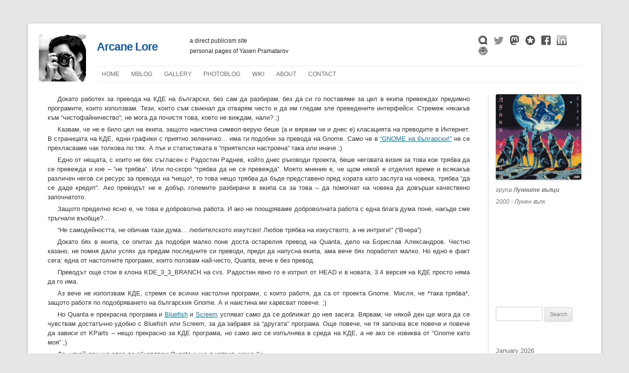

--- FILE ---
content_type: text/html; charset=UTF-8
request_url: https://yasen.lindeas.com/1156/
body_size: 20985
content:
<!DOCTYPE html>
<!--[if IE 7]>
<html class="ie ie7" lang="en-US">
<![endif]-->
<!--[if IE 8]>
<html class="ie ie8" lang="en-US">
<![endif]-->
<!--[if !(IE 7) | !(IE 8)  ]><!-->
<html lang="en-US">
<!--<![endif]-->
<head>
<meta charset="UTF-8" />
<meta name="viewport" content="width=device-width" />
<title>Quanta без превод | Arcane Lore</title>
<link rel="profile" href="http://gmpg.org/xfn/11" />
<link rel="pingback" href="https://yasen.lindeas.com/xmlrpc.php" />
<!--[if lt IE 9]>
<script src="https://yasen.lindeas.com/wp-content/themes/twentytwelve/js/html5.js" type="text/javascript"></script>
<![endif]-->
<script type="text/javascript">
/* <![CDATA[ */
window.JetpackScriptData = {"site":{"icon":"https://i0.wp.com/yasen.lindeas.com/wp-content/uploads/2017/03/cropped-avatar-yasen.jpg?fit=512%2C512\u0026ssl=1\u0026w=64","title":"Arcane Lore","host":"unknown","is_wpcom_platform":false}};
/* ]]> */
</script>
<meta name='robots' content='max-image-preview:large' />
	<style>img:is([sizes="auto" i], [sizes^="auto," i]) { contain-intrinsic-size: 3000px 1500px }</style>
	<link rel='dns-prefetch' href='//stats.wp.com' />
<link rel='dns-prefetch' href='//widgets.wp.com' />
<link rel='dns-prefetch' href='//s0.wp.com' />
<link rel='dns-prefetch' href='//0.gravatar.com' />
<link rel='dns-prefetch' href='//1.gravatar.com' />
<link rel='dns-prefetch' href='//2.gravatar.com' />
<link rel='preconnect' href='//c0.wp.com' />
<link rel='preconnect' href='//i0.wp.com' />
<link rel="alternate" type="application/rss+xml" title="Arcane Lore &raquo; Feed" href="https://yasen.lindeas.com/feed/" />
<link rel="alternate" type="application/rss+xml" title="Arcane Lore &raquo; Comments Feed" href="https://yasen.lindeas.com/comments/feed/" />
<link rel="alternate" type="application/rss+xml" title="Arcane Lore &raquo; Quanta без превод Comments Feed" href="https://yasen.lindeas.com/1156/feed/" />
<script type="text/javascript">
/* <![CDATA[ */
window._wpemojiSettings = {"baseUrl":"https:\/\/s.w.org\/images\/core\/emoji\/16.0.1\/72x72\/","ext":".png","svgUrl":"https:\/\/s.w.org\/images\/core\/emoji\/16.0.1\/svg\/","svgExt":".svg","source":{"concatemoji":"https:\/\/yasen.lindeas.com\/wp-includes\/js\/wp-emoji-release.min.js?ver=6.8.3"}};
/*! This file is auto-generated */
!function(s,n){var o,i,e;function c(e){try{var t={supportTests:e,timestamp:(new Date).valueOf()};sessionStorage.setItem(o,JSON.stringify(t))}catch(e){}}function p(e,t,n){e.clearRect(0,0,e.canvas.width,e.canvas.height),e.fillText(t,0,0);var t=new Uint32Array(e.getImageData(0,0,e.canvas.width,e.canvas.height).data),a=(e.clearRect(0,0,e.canvas.width,e.canvas.height),e.fillText(n,0,0),new Uint32Array(e.getImageData(0,0,e.canvas.width,e.canvas.height).data));return t.every(function(e,t){return e===a[t]})}function u(e,t){e.clearRect(0,0,e.canvas.width,e.canvas.height),e.fillText(t,0,0);for(var n=e.getImageData(16,16,1,1),a=0;a<n.data.length;a++)if(0!==n.data[a])return!1;return!0}function f(e,t,n,a){switch(t){case"flag":return n(e,"\ud83c\udff3\ufe0f\u200d\u26a7\ufe0f","\ud83c\udff3\ufe0f\u200b\u26a7\ufe0f")?!1:!n(e,"\ud83c\udde8\ud83c\uddf6","\ud83c\udde8\u200b\ud83c\uddf6")&&!n(e,"\ud83c\udff4\udb40\udc67\udb40\udc62\udb40\udc65\udb40\udc6e\udb40\udc67\udb40\udc7f","\ud83c\udff4\u200b\udb40\udc67\u200b\udb40\udc62\u200b\udb40\udc65\u200b\udb40\udc6e\u200b\udb40\udc67\u200b\udb40\udc7f");case"emoji":return!a(e,"\ud83e\udedf")}return!1}function g(e,t,n,a){var r="undefined"!=typeof WorkerGlobalScope&&self instanceof WorkerGlobalScope?new OffscreenCanvas(300,150):s.createElement("canvas"),o=r.getContext("2d",{willReadFrequently:!0}),i=(o.textBaseline="top",o.font="600 32px Arial",{});return e.forEach(function(e){i[e]=t(o,e,n,a)}),i}function t(e){var t=s.createElement("script");t.src=e,t.defer=!0,s.head.appendChild(t)}"undefined"!=typeof Promise&&(o="wpEmojiSettingsSupports",i=["flag","emoji"],n.supports={everything:!0,everythingExceptFlag:!0},e=new Promise(function(e){s.addEventListener("DOMContentLoaded",e,{once:!0})}),new Promise(function(t){var n=function(){try{var e=JSON.parse(sessionStorage.getItem(o));if("object"==typeof e&&"number"==typeof e.timestamp&&(new Date).valueOf()<e.timestamp+604800&&"object"==typeof e.supportTests)return e.supportTests}catch(e){}return null}();if(!n){if("undefined"!=typeof Worker&&"undefined"!=typeof OffscreenCanvas&&"undefined"!=typeof URL&&URL.createObjectURL&&"undefined"!=typeof Blob)try{var e="postMessage("+g.toString()+"("+[JSON.stringify(i),f.toString(),p.toString(),u.toString()].join(",")+"));",a=new Blob([e],{type:"text/javascript"}),r=new Worker(URL.createObjectURL(a),{name:"wpTestEmojiSupports"});return void(r.onmessage=function(e){c(n=e.data),r.terminate(),t(n)})}catch(e){}c(n=g(i,f,p,u))}t(n)}).then(function(e){for(var t in e)n.supports[t]=e[t],n.supports.everything=n.supports.everything&&n.supports[t],"flag"!==t&&(n.supports.everythingExceptFlag=n.supports.everythingExceptFlag&&n.supports[t]);n.supports.everythingExceptFlag=n.supports.everythingExceptFlag&&!n.supports.flag,n.DOMReady=!1,n.readyCallback=function(){n.DOMReady=!0}}).then(function(){return e}).then(function(){var e;n.supports.everything||(n.readyCallback(),(e=n.source||{}).concatemoji?t(e.concatemoji):e.wpemoji&&e.twemoji&&(t(e.twemoji),t(e.wpemoji)))}))}((window,document),window._wpemojiSettings);
/* ]]> */
</script>
<link rel='stylesheet' id='jetpack_related-posts-css' href='https://c0.wp.com/p/jetpack/14.8/modules/related-posts/related-posts.css' type='text/css' media='all' />
<style id='wp-emoji-styles-inline-css' type='text/css'>

	img.wp-smiley, img.emoji {
		display: inline !important;
		border: none !important;
		box-shadow: none !important;
		height: 1em !important;
		width: 1em !important;
		margin: 0 0.07em !important;
		vertical-align: -0.1em !important;
		background: none !important;
		padding: 0 !important;
	}
</style>
<link rel='stylesheet' id='wp-block-library-css' href='https://c0.wp.com/c/6.8.3/wp-includes/css/dist/block-library/style.min.css' type='text/css' media='all' />
<style id='wp-block-library-theme-inline-css' type='text/css'>
.wp-block-audio :where(figcaption){color:#555;font-size:13px;text-align:center}.is-dark-theme .wp-block-audio :where(figcaption){color:#ffffffa6}.wp-block-audio{margin:0 0 1em}.wp-block-code{border:1px solid #ccc;border-radius:4px;font-family:Menlo,Consolas,monaco,monospace;padding:.8em 1em}.wp-block-embed :where(figcaption){color:#555;font-size:13px;text-align:center}.is-dark-theme .wp-block-embed :where(figcaption){color:#ffffffa6}.wp-block-embed{margin:0 0 1em}.blocks-gallery-caption{color:#555;font-size:13px;text-align:center}.is-dark-theme .blocks-gallery-caption{color:#ffffffa6}:root :where(.wp-block-image figcaption){color:#555;font-size:13px;text-align:center}.is-dark-theme :root :where(.wp-block-image figcaption){color:#ffffffa6}.wp-block-image{margin:0 0 1em}.wp-block-pullquote{border-bottom:4px solid;border-top:4px solid;color:currentColor;margin-bottom:1.75em}.wp-block-pullquote cite,.wp-block-pullquote footer,.wp-block-pullquote__citation{color:currentColor;font-size:.8125em;font-style:normal;text-transform:uppercase}.wp-block-quote{border-left:.25em solid;margin:0 0 1.75em;padding-left:1em}.wp-block-quote cite,.wp-block-quote footer{color:currentColor;font-size:.8125em;font-style:normal;position:relative}.wp-block-quote:where(.has-text-align-right){border-left:none;border-right:.25em solid;padding-left:0;padding-right:1em}.wp-block-quote:where(.has-text-align-center){border:none;padding-left:0}.wp-block-quote.is-large,.wp-block-quote.is-style-large,.wp-block-quote:where(.is-style-plain){border:none}.wp-block-search .wp-block-search__label{font-weight:700}.wp-block-search__button{border:1px solid #ccc;padding:.375em .625em}:where(.wp-block-group.has-background){padding:1.25em 2.375em}.wp-block-separator.has-css-opacity{opacity:.4}.wp-block-separator{border:none;border-bottom:2px solid;margin-left:auto;margin-right:auto}.wp-block-separator.has-alpha-channel-opacity{opacity:1}.wp-block-separator:not(.is-style-wide):not(.is-style-dots){width:100px}.wp-block-separator.has-background:not(.is-style-dots){border-bottom:none;height:1px}.wp-block-separator.has-background:not(.is-style-wide):not(.is-style-dots){height:2px}.wp-block-table{margin:0 0 1em}.wp-block-table td,.wp-block-table th{word-break:normal}.wp-block-table :where(figcaption){color:#555;font-size:13px;text-align:center}.is-dark-theme .wp-block-table :where(figcaption){color:#ffffffa6}.wp-block-video :where(figcaption){color:#555;font-size:13px;text-align:center}.is-dark-theme .wp-block-video :where(figcaption){color:#ffffffa6}.wp-block-video{margin:0 0 1em}:root :where(.wp-block-template-part.has-background){margin-bottom:0;margin-top:0;padding:1.25em 2.375em}
</style>
<style id='classic-theme-styles-inline-css' type='text/css'>
/*! This file is auto-generated */
.wp-block-button__link{color:#fff;background-color:#32373c;border-radius:9999px;box-shadow:none;text-decoration:none;padding:calc(.667em + 2px) calc(1.333em + 2px);font-size:1.125em}.wp-block-file__button{background:#32373c;color:#fff;text-decoration:none}
</style>
<style id='global-styles-inline-css' type='text/css'>
:root{--wp--preset--aspect-ratio--square: 1;--wp--preset--aspect-ratio--4-3: 4/3;--wp--preset--aspect-ratio--3-4: 3/4;--wp--preset--aspect-ratio--3-2: 3/2;--wp--preset--aspect-ratio--2-3: 2/3;--wp--preset--aspect-ratio--16-9: 16/9;--wp--preset--aspect-ratio--9-16: 9/16;--wp--preset--color--black: #000000;--wp--preset--color--cyan-bluish-gray: #abb8c3;--wp--preset--color--white: #fff;--wp--preset--color--pale-pink: #f78da7;--wp--preset--color--vivid-red: #cf2e2e;--wp--preset--color--luminous-vivid-orange: #ff6900;--wp--preset--color--luminous-vivid-amber: #fcb900;--wp--preset--color--light-green-cyan: #7bdcb5;--wp--preset--color--vivid-green-cyan: #00d084;--wp--preset--color--pale-cyan-blue: #8ed1fc;--wp--preset--color--vivid-cyan-blue: #0693e3;--wp--preset--color--vivid-purple: #9b51e0;--wp--preset--color--blue: #21759b;--wp--preset--color--dark-gray: #444;--wp--preset--color--medium-gray: #9f9f9f;--wp--preset--color--light-gray: #e6e6e6;--wp--preset--gradient--vivid-cyan-blue-to-vivid-purple: linear-gradient(135deg,rgba(6,147,227,1) 0%,rgb(155,81,224) 100%);--wp--preset--gradient--light-green-cyan-to-vivid-green-cyan: linear-gradient(135deg,rgb(122,220,180) 0%,rgb(0,208,130) 100%);--wp--preset--gradient--luminous-vivid-amber-to-luminous-vivid-orange: linear-gradient(135deg,rgba(252,185,0,1) 0%,rgba(255,105,0,1) 100%);--wp--preset--gradient--luminous-vivid-orange-to-vivid-red: linear-gradient(135deg,rgba(255,105,0,1) 0%,rgb(207,46,46) 100%);--wp--preset--gradient--very-light-gray-to-cyan-bluish-gray: linear-gradient(135deg,rgb(238,238,238) 0%,rgb(169,184,195) 100%);--wp--preset--gradient--cool-to-warm-spectrum: linear-gradient(135deg,rgb(74,234,220) 0%,rgb(151,120,209) 20%,rgb(207,42,186) 40%,rgb(238,44,130) 60%,rgb(251,105,98) 80%,rgb(254,248,76) 100%);--wp--preset--gradient--blush-light-purple: linear-gradient(135deg,rgb(255,206,236) 0%,rgb(152,150,240) 100%);--wp--preset--gradient--blush-bordeaux: linear-gradient(135deg,rgb(254,205,165) 0%,rgb(254,45,45) 50%,rgb(107,0,62) 100%);--wp--preset--gradient--luminous-dusk: linear-gradient(135deg,rgb(255,203,112) 0%,rgb(199,81,192) 50%,rgb(65,88,208) 100%);--wp--preset--gradient--pale-ocean: linear-gradient(135deg,rgb(255,245,203) 0%,rgb(182,227,212) 50%,rgb(51,167,181) 100%);--wp--preset--gradient--electric-grass: linear-gradient(135deg,rgb(202,248,128) 0%,rgb(113,206,126) 100%);--wp--preset--gradient--midnight: linear-gradient(135deg,rgb(2,3,129) 0%,rgb(40,116,252) 100%);--wp--preset--font-size--small: 13px;--wp--preset--font-size--medium: 20px;--wp--preset--font-size--large: 36px;--wp--preset--font-size--x-large: 42px;--wp--preset--spacing--20: 0.44rem;--wp--preset--spacing--30: 0.67rem;--wp--preset--spacing--40: 1rem;--wp--preset--spacing--50: 1.5rem;--wp--preset--spacing--60: 2.25rem;--wp--preset--spacing--70: 3.38rem;--wp--preset--spacing--80: 5.06rem;--wp--preset--shadow--natural: 6px 6px 9px rgba(0, 0, 0, 0.2);--wp--preset--shadow--deep: 12px 12px 50px rgba(0, 0, 0, 0.4);--wp--preset--shadow--sharp: 6px 6px 0px rgba(0, 0, 0, 0.2);--wp--preset--shadow--outlined: 6px 6px 0px -3px rgba(255, 255, 255, 1), 6px 6px rgba(0, 0, 0, 1);--wp--preset--shadow--crisp: 6px 6px 0px rgba(0, 0, 0, 1);}:where(.is-layout-flex){gap: 0.5em;}:where(.is-layout-grid){gap: 0.5em;}body .is-layout-flex{display: flex;}.is-layout-flex{flex-wrap: wrap;align-items: center;}.is-layout-flex > :is(*, div){margin: 0;}body .is-layout-grid{display: grid;}.is-layout-grid > :is(*, div){margin: 0;}:where(.wp-block-columns.is-layout-flex){gap: 2em;}:where(.wp-block-columns.is-layout-grid){gap: 2em;}:where(.wp-block-post-template.is-layout-flex){gap: 1.25em;}:where(.wp-block-post-template.is-layout-grid){gap: 1.25em;}.has-black-color{color: var(--wp--preset--color--black) !important;}.has-cyan-bluish-gray-color{color: var(--wp--preset--color--cyan-bluish-gray) !important;}.has-white-color{color: var(--wp--preset--color--white) !important;}.has-pale-pink-color{color: var(--wp--preset--color--pale-pink) !important;}.has-vivid-red-color{color: var(--wp--preset--color--vivid-red) !important;}.has-luminous-vivid-orange-color{color: var(--wp--preset--color--luminous-vivid-orange) !important;}.has-luminous-vivid-amber-color{color: var(--wp--preset--color--luminous-vivid-amber) !important;}.has-light-green-cyan-color{color: var(--wp--preset--color--light-green-cyan) !important;}.has-vivid-green-cyan-color{color: var(--wp--preset--color--vivid-green-cyan) !important;}.has-pale-cyan-blue-color{color: var(--wp--preset--color--pale-cyan-blue) !important;}.has-vivid-cyan-blue-color{color: var(--wp--preset--color--vivid-cyan-blue) !important;}.has-vivid-purple-color{color: var(--wp--preset--color--vivid-purple) !important;}.has-black-background-color{background-color: var(--wp--preset--color--black) !important;}.has-cyan-bluish-gray-background-color{background-color: var(--wp--preset--color--cyan-bluish-gray) !important;}.has-white-background-color{background-color: var(--wp--preset--color--white) !important;}.has-pale-pink-background-color{background-color: var(--wp--preset--color--pale-pink) !important;}.has-vivid-red-background-color{background-color: var(--wp--preset--color--vivid-red) !important;}.has-luminous-vivid-orange-background-color{background-color: var(--wp--preset--color--luminous-vivid-orange) !important;}.has-luminous-vivid-amber-background-color{background-color: var(--wp--preset--color--luminous-vivid-amber) !important;}.has-light-green-cyan-background-color{background-color: var(--wp--preset--color--light-green-cyan) !important;}.has-vivid-green-cyan-background-color{background-color: var(--wp--preset--color--vivid-green-cyan) !important;}.has-pale-cyan-blue-background-color{background-color: var(--wp--preset--color--pale-cyan-blue) !important;}.has-vivid-cyan-blue-background-color{background-color: var(--wp--preset--color--vivid-cyan-blue) !important;}.has-vivid-purple-background-color{background-color: var(--wp--preset--color--vivid-purple) !important;}.has-black-border-color{border-color: var(--wp--preset--color--black) !important;}.has-cyan-bluish-gray-border-color{border-color: var(--wp--preset--color--cyan-bluish-gray) !important;}.has-white-border-color{border-color: var(--wp--preset--color--white) !important;}.has-pale-pink-border-color{border-color: var(--wp--preset--color--pale-pink) !important;}.has-vivid-red-border-color{border-color: var(--wp--preset--color--vivid-red) !important;}.has-luminous-vivid-orange-border-color{border-color: var(--wp--preset--color--luminous-vivid-orange) !important;}.has-luminous-vivid-amber-border-color{border-color: var(--wp--preset--color--luminous-vivid-amber) !important;}.has-light-green-cyan-border-color{border-color: var(--wp--preset--color--light-green-cyan) !important;}.has-vivid-green-cyan-border-color{border-color: var(--wp--preset--color--vivid-green-cyan) !important;}.has-pale-cyan-blue-border-color{border-color: var(--wp--preset--color--pale-cyan-blue) !important;}.has-vivid-cyan-blue-border-color{border-color: var(--wp--preset--color--vivid-cyan-blue) !important;}.has-vivid-purple-border-color{border-color: var(--wp--preset--color--vivid-purple) !important;}.has-vivid-cyan-blue-to-vivid-purple-gradient-background{background: var(--wp--preset--gradient--vivid-cyan-blue-to-vivid-purple) !important;}.has-light-green-cyan-to-vivid-green-cyan-gradient-background{background: var(--wp--preset--gradient--light-green-cyan-to-vivid-green-cyan) !important;}.has-luminous-vivid-amber-to-luminous-vivid-orange-gradient-background{background: var(--wp--preset--gradient--luminous-vivid-amber-to-luminous-vivid-orange) !important;}.has-luminous-vivid-orange-to-vivid-red-gradient-background{background: var(--wp--preset--gradient--luminous-vivid-orange-to-vivid-red) !important;}.has-very-light-gray-to-cyan-bluish-gray-gradient-background{background: var(--wp--preset--gradient--very-light-gray-to-cyan-bluish-gray) !important;}.has-cool-to-warm-spectrum-gradient-background{background: var(--wp--preset--gradient--cool-to-warm-spectrum) !important;}.has-blush-light-purple-gradient-background{background: var(--wp--preset--gradient--blush-light-purple) !important;}.has-blush-bordeaux-gradient-background{background: var(--wp--preset--gradient--blush-bordeaux) !important;}.has-luminous-dusk-gradient-background{background: var(--wp--preset--gradient--luminous-dusk) !important;}.has-pale-ocean-gradient-background{background: var(--wp--preset--gradient--pale-ocean) !important;}.has-electric-grass-gradient-background{background: var(--wp--preset--gradient--electric-grass) !important;}.has-midnight-gradient-background{background: var(--wp--preset--gradient--midnight) !important;}.has-small-font-size{font-size: var(--wp--preset--font-size--small) !important;}.has-medium-font-size{font-size: var(--wp--preset--font-size--medium) !important;}.has-large-font-size{font-size: var(--wp--preset--font-size--large) !important;}.has-x-large-font-size{font-size: var(--wp--preset--font-size--x-large) !important;}
:where(.wp-block-post-template.is-layout-flex){gap: 1.25em;}:where(.wp-block-post-template.is-layout-grid){gap: 1.25em;}
:where(.wp-block-columns.is-layout-flex){gap: 2em;}:where(.wp-block-columns.is-layout-grid){gap: 2em;}
:root :where(.wp-block-pullquote){font-size: 1.5em;line-height: 1.6;}
</style>
<link rel='stylesheet' id='twentytwelve-fonts-css' href='https://yasen.lindeas.com/wp-content/themes/twentytwelve/fonts/font-open-sans.css?ver=20230328' type='text/css' media='all' />
<link rel='stylesheet' id='twentytwelve-style-css' href='https://yasen.lindeas.com/wp-content/themes/twentytwelve-child/style.css?ver=20250415' type='text/css' media='all' />
<link rel='stylesheet' id='twentytwelve-block-style-css' href='https://yasen.lindeas.com/wp-content/themes/twentytwelve/css/blocks.css?ver=20240812' type='text/css' media='all' />
<!--[if lt IE 9]>
<link rel='stylesheet' id='twentytwelve-ie-css' href='https://yasen.lindeas.com/wp-content/themes/twentytwelve/css/ie.css?ver=20240722' type='text/css' media='all' />
<![endif]-->
<link rel='stylesheet' id='jetpack_likes-css' href='https://c0.wp.com/p/jetpack/14.8/modules/likes/style.css' type='text/css' media='all' />
<style id='akismet-widget-style-inline-css' type='text/css'>

			.a-stats {
				--akismet-color-mid-green: #357b49;
				--akismet-color-white: #fff;
				--akismet-color-light-grey: #f6f7f7;

				max-width: 350px;
				width: auto;
			}

			.a-stats * {
				all: unset;
				box-sizing: border-box;
			}

			.a-stats strong {
				font-weight: 600;
			}

			.a-stats a.a-stats__link,
			.a-stats a.a-stats__link:visited,
			.a-stats a.a-stats__link:active {
				background: var(--akismet-color-mid-green);
				border: none;
				box-shadow: none;
				border-radius: 8px;
				color: var(--akismet-color-white);
				cursor: pointer;
				display: block;
				font-family: -apple-system, BlinkMacSystemFont, 'Segoe UI', 'Roboto', 'Oxygen-Sans', 'Ubuntu', 'Cantarell', 'Helvetica Neue', sans-serif;
				font-weight: 500;
				padding: 12px;
				text-align: center;
				text-decoration: none;
				transition: all 0.2s ease;
			}

			/* Extra specificity to deal with TwentyTwentyOne focus style */
			.widget .a-stats a.a-stats__link:focus {
				background: var(--akismet-color-mid-green);
				color: var(--akismet-color-white);
				text-decoration: none;
			}

			.a-stats a.a-stats__link:hover {
				filter: brightness(110%);
				box-shadow: 0 4px 12px rgba(0, 0, 0, 0.06), 0 0 2px rgba(0, 0, 0, 0.16);
			}

			.a-stats .count {
				color: var(--akismet-color-white);
				display: block;
				font-size: 1.5em;
				line-height: 1.4;
				padding: 0 13px;
				white-space: nowrap;
			}
		
</style>
<link rel='stylesheet' id='sharedaddy-css' href='https://c0.wp.com/p/jetpack/14.8/modules/sharedaddy/sharing.css' type='text/css' media='all' />
<link rel='stylesheet' id='social-logos-css' href='https://c0.wp.com/p/jetpack/14.8/_inc/social-logos/social-logos.min.css' type='text/css' media='all' />
<script type="text/javascript" id="jetpack_related-posts-js-extra">
/* <![CDATA[ */
var related_posts_js_options = {"post_heading":"h4"};
/* ]]> */
</script>
<script type="text/javascript" src="https://c0.wp.com/p/jetpack/14.8/_inc/build/related-posts/related-posts.min.js" id="jetpack_related-posts-js"></script>
<script type="text/javascript" src="https://c0.wp.com/c/6.8.3/wp-includes/js/jquery/jquery.min.js" id="jquery-core-js"></script>
<script type="text/javascript" src="https://c0.wp.com/c/6.8.3/wp-includes/js/jquery/jquery-migrate.min.js" id="jquery-migrate-js"></script>
<script type="text/javascript" src="https://yasen.lindeas.com/wp-content/themes/twentytwelve/js/navigation.js?ver=20250303" id="twentytwelve-navigation-js" defer="defer" data-wp-strategy="defer"></script>
<link rel="https://api.w.org/" href="https://yasen.lindeas.com/wp-json/" /><link rel="alternate" title="JSON" type="application/json" href="https://yasen.lindeas.com/wp-json/wp/v2/posts/1156" /><link rel="EditURI" type="application/rsd+xml" title="RSD" href="https://yasen.lindeas.com/xmlrpc.php?rsd" />
<meta name="generator" content="WordPress 6.8.3" />
<link rel="canonical" href="https://yasen.lindeas.com/1156/" />
<link rel='shortlink' href='https://yasen.lindeas.com/?p=1156' />
<link rel="alternate" title="oEmbed (JSON)" type="application/json+oembed" href="https://yasen.lindeas.com/wp-json/oembed/1.0/embed?url=https%3A%2F%2Fyasen.lindeas.com%2F1156%2F" />
<link rel="alternate" title="oEmbed (XML)" type="text/xml+oembed" href="https://yasen.lindeas.com/wp-json/oembed/1.0/embed?url=https%3A%2F%2Fyasen.lindeas.com%2F1156%2F&#038;format=xml" />
	<style>img#wpstats{display:none}</style>
		<style type="text/css">.recentcomments a{display:inline !important;padding:0 !important;margin:0 !important;}</style>
<!-- Jetpack Open Graph Tags -->
<meta property="og:type" content="article" />
<meta property="og:title" content="Quanta без превод" />
<meta property="og:url" content="https://yasen.lindeas.com/1156/" />
<meta property="og:description" content="Докато работех за превода на КДЕ на български, без сам да разбирам, без да си го поставяме за цел в екипа превеждах предимно програмите, които използвам. Тези, които съм свикнал да отварям често и …" />
<meta property="article:published_time" content="2005-02-22T06:56:52+00:00" />
<meta property="article:modified_time" content="2013-05-04T19:25:15+00:00" />
<meta property="og:site_name" content="Arcane Lore" />
<meta property="og:image" content="https://i0.wp.com/yasen.lindeas.com/wp-content/uploads/2017/03/cropped-avatar-yasen.jpg?fit=512%2C512&#038;ssl=1" />
<meta property="og:image:width" content="512" />
<meta property="og:image:height" content="512" />
<meta property="og:image:alt" content="" />
<meta property="og:locale" content="en_US" />
<meta name="twitter:text:title" content="Quanta без превод" />
<meta name="twitter:image" content="https://i0.wp.com/yasen.lindeas.com/wp-content/uploads/2017/03/cropped-avatar-yasen.jpg?fit=240%2C240&amp;ssl=1" />
<meta name="twitter:card" content="summary" />

<!-- End Jetpack Open Graph Tags -->
<link rel="icon" href="https://i0.wp.com/yasen.lindeas.com/wp-content/uploads/2017/03/cropped-avatar-yasen.jpg?fit=32%2C32&#038;ssl=1" sizes="32x32" />
<link rel="icon" href="https://i0.wp.com/yasen.lindeas.com/wp-content/uploads/2017/03/cropped-avatar-yasen.jpg?fit=192%2C192&#038;ssl=1" sizes="192x192" />
<link rel="apple-touch-icon" href="https://i0.wp.com/yasen.lindeas.com/wp-content/uploads/2017/03/cropped-avatar-yasen.jpg?fit=180%2C180&#038;ssl=1" />
<meta name="msapplication-TileImage" content="https://i0.wp.com/yasen.lindeas.com/wp-content/uploads/2017/03/cropped-avatar-yasen.jpg?fit=270%2C270&#038;ssl=1" />
<link rel="payment" type="text/html" title="Flattr this!" href="https://flattr.com/submit/auto?user_id=turin&amp;url=http%3A%2F%2Fyasen.lindeas.com%2F&amp;language=en_US&amp;category=text&amp;title=Arcane+Lore&amp;description=a+direct+publicism+site%2C+personal+pages+of+Yasen+Pramatarov&amp;tags=blog" />
<script type="text/javascript">
/* <![CDATA[ */
    (function() {
        var s = document.createElement('script'), t = document.getElementsByTagName('script')[0];
        s.type = 'text/javascript';
        s.async = true;
        s.src = 'https://api.flattr.com/js/0.6/load.js?mode=auto';
        t.parentNode.insertBefore(s, t);
    })();
/* ]]> */</script>


<!-- Google tag (gtag.js) -->
<script async src="https://www.googletagmanager.com/gtag/js?id=G-XJYLZL7T9K"></script>
<script>
  window.dataLayer = window.dataLayer || [];
  function gtag(){dataLayer.push(arguments);}
  gtag('js', new Date());

  gtag('config', 'G-XJYLZL7T9K');
</script>

<!--    <meta name="description" content=" |  |  | page 0" /> -->
    <meta name="keywords" content="blog, photoblog, wiki, philosophy, linux, software, photography, images, music" />
    <meta name="DC.title" content="Arcane lore - personal pages of Yasen Pramatarov" />
	<meta name="microid" content="mailto+http:sha1:21c624e91ae4351e134ff08a8ffee5f67b694208" />    <meta name="author" content="Yasen Pramatarov" />
    <meta name="DC.creator" content="Yasen Pramatarov" />
    <meta name="DC.rights" content="/license" />
    <meta name="robots" content="index,follow" />
    <meta name="language" content="bg,en" />
    <meta name="ICBM" content="42.683, 23.397" />
    <meta name="geo.region" content="BG" />
    <meta name="geo.placename" content="Sofia" />
    <meta name="geo.position" content="42.683;23.397" />
</head>

<body class="wp-singular post-template-default single single-post postid-1156 single-format-image wp-embed-responsive wp-theme-twentytwelve wp-child-theme-twentytwelve-child custom-font-enabled single-author">
<div id="page" class="hfeed site" style="position: relative;">

<map name="ribbon">
    <area shape="poly" coords="0,0,200,200,200,0" href="https://linkedin.com/in/turin" title="Linux Sysadmin & DevOps">
</map>

	<!--div>
	    <img src="https://yasen.lindeas.com/wp-content/themes/twentytwelve/../twentytwelve-child/images/ribbon-hire-me.png" usemap="#ribbon" alt="Need Linux? HIRE ME!" style="position:absolute;top:0;right:0;border:none;z-index:1;">
	</div-->

	<div class="header-avatar">
	    <a href="https://yasen.lindeas.com/" title="Arcane Lore" rel="home">
		<img src="/wp-content/uploads/2013/05/avatar-2.jpg" style="border-radius: 5px;" alt="avatar" />
	    </a>
	</div>
	<header id="masthead" class="site-header" role="banner">
		<hgroup>
			<div style="display: inline-block; width: 100%;">
			    <div style="float: left; width: 180px;">
				<h1 class="site-title"><a href="https://yasen.lindeas.com/" title="Arcane Lore" rel="home">Arcane Lore</a></h1>
			    </div>
			    <div style="float: left; width: 190px; padding-left: 20px;">
				<h2 class="site-description">a&nbsp;direct&nbsp;publicism&nbsp;site personal&nbsp;pages&nbsp;of&nbsp;Yasen&nbsp;Pramatarov</h2>
			    </div>
			    <div style="float: right; width: 210px;">
			    <!--div style="float: right; width: 340px;"-->

<a rel="me" href="https://identi.ca/turin" title="StatusNet profile"><img src="https://yasen.lindeas.com/wp-content/themes/twentytwelve/../twentytwelve-child/images/button-statusnet-bw.png" alt="StatusNet profile" style="height: 20px;" onmouseover="this.src='https://yasen.lindeas.com/wp-content/themes/twentytwelve/../twentytwelve-child/images/button-statusnet.png';" onmouseout="this.src='https://yasen.lindeas.com/wp-content/themes/twentytwelve/../twentytwelve-child/images/button-statusnet-bw.png';" /></a>
&nbsp;
<a rel="me" href="https://twitter.com/yasen" title="Twitter profile"><img src="https://yasen.lindeas.com/wp-content/themes/twentytwelve/../twentytwelve-child/images/button-twitter-bw.png" alt="Twitter profile" style="height: 20px;" onmouseover="this.src='https://yasen.lindeas.com/wp-content/themes/twentytwelve/../twentytwelve-child/images/button-twitter.png';" onmouseout="this.src='https://yasen.lindeas.com/wp-content/themes/twentytwelve/../twentytwelve-child/images/button-twitter-bw.png';" /></a>
&nbsp;
<a rel="me" href="https://mstdn.io/@yasen" title="Mastodon profile"><img src="https://yasen.lindeas.com/wp-content/themes/twentytwelve/../twentytwelve-child/images/button-mastodon-bw.png" alt="Mastodon profile" style="height: 20px;" onmouseover="this.src='https://yasen.lindeas.com/wp-content/themes/twentytwelve/../twentytwelve-child/images/button-mastodon.png';" onmouseout="this.src='https://yasen.lindeas.com/wp-content/themes/twentytwelve/../twentytwelve-child/images/button-mastodon-bw.png';" /></a>
&nbsp;
<a rel="me" href="https://diasp.org/u/turin" title="Diaspora profile"><img src="https://yasen.lindeas.com/wp-content/themes/twentytwelve/../twentytwelve-child/images/button-diaspora-bw.png" alt="Diaspora profile" style="height: 20px;" onmouseover="this.src='https://yasen.lindeas.com/wp-content/themes/twentytwelve/../twentytwelve-child/images/button-diaspora.png';" onmouseout="this.src='https://yasen.lindeas.com/wp-content/themes/twentytwelve/../twentytwelve-child/images/button-diaspora-bw.png';" /></a>
&nbsp;
<a rel="me" href="https://facebook.com/yasen.pramatarov" title="Facebook profile"><img src="https://yasen.lindeas.com/wp-content/themes/twentytwelve/../twentytwelve-child/images/button-facebook-bw.png" alt="Facebook profile" style="height: 20px;" onmouseover="this.src='https://yasen.lindeas.com/wp-content/themes/twentytwelve/../twentytwelve-child/images/button-facebook.png';" onmouseout="this.src='https://yasen.lindeas.com/wp-content/themes/twentytwelve/../twentytwelve-child/images/button-facebook-bw.png';" /></a>
&nbsp;
<a rel="me" href="https://linkedin.com/in/turin" title="LinkedIn profile"><img src="https://yasen.lindeas.com/wp-content/themes/twentytwelve/../twentytwelve-child/images/button-linkedin-bw.png" alt="LinkedIn profile" style="height: 20px;" onmouseover="this.src='https://yasen.lindeas.com/wp-content/themes/twentytwelve/../twentytwelve-child/images/button-linkedin.png';" onmouseout="this.src='https://yasen.lindeas.com/wp-content/themes/twentytwelve/../twentytwelve-child/images/button-linkedin-bw.png';" /></a>
&nbsp;
<a rel="me" href="https://keybase.io/yasen" title="Keybase GPG public key"><img src="https://yasen.lindeas.com/wp-content/themes/twentytwelve/../twentytwelve-child/images/button-keybase-bw.png" alt="Keybase GPG public key" style="height: 20px;" onmouseover="this.src='https://yasen.lindeas.com/wp-content/themes/twentytwelve/../twentytwelve-child/images/button-keybase.png';" onmouseout="this.src='https://yasen.lindeas.com/wp-content/themes/twentytwelve/../twentytwelve-child/images/button-keybase-bw.png';" /></a>
			    </div>
			<div>
		</hgroup>

		<nav id="site-navigation" class="main-navigation" role="navigation">
			<h3 class="menu-toggle">Menu</h3>
			<a class="assistive-text" href="#content" title="Skip to content">Skip to content</a>
			<div class="menu-main-container"><ul id="menu-main" class="nav-menu"><li id="menu-item-2169" class="menu-item menu-item-type-custom menu-item-object-custom menu-item-home menu-item-2169"><a href="https://yasen.lindeas.com/">Home</a></li>
<li id="menu-item-2220" class="menu-item menu-item-type-custom menu-item-object-custom menu-item-2220"><a href="https://yasen.lindeas.com/category/%c2%b5blog/">µblog</a></li>
<li id="menu-item-2173" class="menu-item menu-item-type-post_type menu-item-object-page menu-item-has-children menu-item-2173"><a href="https://yasen.lindeas.com/gallery/">Gallery</a>
<ul class="sub-menu">
	<li id="menu-item-2168" class="menu-item menu-item-type-post_type menu-item-object-page menu-item-2168"><a href="https://yasen.lindeas.com/portfolio">Portfolio</a></li>
</ul>
</li>
<li id="menu-item-2170" class="menu-item menu-item-type-custom menu-item-object-custom menu-item-2170"><a href="http://ltdfocus.com">Photoblog</a></li>
<li id="menu-item-2177" class="menu-item menu-item-type-post_type menu-item-object-page menu-item-has-children menu-item-2177"><a href="https://yasen.lindeas.com/wiki">Wiki</a>
<ul class="sub-menu">
	<li id="menu-item-2178" class="menu-item menu-item-type-post_type menu-item-object-page menu-item-2178"><a href="https://yasen.lindeas.com/wiki/OldBooks">Нов живот за стари книги</a></li>
</ul>
</li>
<li id="menu-item-2182" class="menu-item menu-item-type-post_type menu-item-object-page menu-item-2182"><a href="https://yasen.lindeas.com/about">About</a></li>
<li id="menu-item-2306" class="menu-item menu-item-type-post_type menu-item-object-page menu-item-2306"><a href="https://yasen.lindeas.com/contact/">Contact</a></li>
</ul></div>		</nav><!-- #site-navigation -->

			</header><!-- #masthead -->

	<div id="main" class="wrapper">
	<div id="primary" class="site-content">
		<div id="content" role="main">

			
				
	<article id="post-1156" class="post-1156 post type-post status-publish format-image hentry category-uncategorized tag-portrait post_format-post-format-image">
		<div class="entry-content">
			<div class='microid-mailto+https:sha1:80b27dd812c1cbd57d2042cdfa3e9c24aaaafd12'><p>Докато работех за превода на КДЕ на български, без сам да разбирам, без да си го поставяме за цел в екипа превеждах предимно програмите, които използвам. Тези, които съм свикнал да отварям често и да им гледам зле преведените интерфейси. Стремеж някакъв към &#8220;чистофайничество&#8221;; не мога да почистя това, което не виждам, нали? ;)</p>
<p>Казвам, че не е било цел на екипа, защото наистина символ-верую беше (а и вярвам че и днес е) класацията на преводите в Интернет. В страницата на КДЕ, едни графики с приятно зеленичко&#8230; има ги подобни за превода на Gnome. Само че в <a href="http://gnome.cult.bg/">&#8220;GNOME на български!&#8221;</a> не се прехласваме чак толкова по тях. А пък и статистиката е &#8220;приятелски настроена&#8221; така или иначе ;)</p>
<p>Едно от нещата, с които не бях съгласен с Радостин Раднев, който днес ръководи проекта, беше неговата визия за това кое трябва да се превежда и кое &#8211; &#8220;не трябва&#8221;. Или по-скоро &#8220;трябва да не се превежда&#8221;. Моето мнение е, че щом някой е отделил време и всякакъв различен негов си ресурс за превода на *нещо*, то това нещо трябва да бъде представено пред хората като заслуга на човека, трябва &#8220;да се даде кредит&#8221;. Ако преводът не е добър, големите разбирачи в екипа са за това &#8211; да помогнат на човека да довърши качествено започнатото.</p>
<p>Защото пределно ясно е, че това е доброволна работа. И ако не поощряваме доброволната работа с една блага дума поне, накъде сме тръгнали въобще?&#8230;</p>
<p>&#8220;Не самодейността, не обичам тази дума&#8230; любителското изкутсво! Любов трябва на изкуството, а не интриги!&#8221; (&#8220;Вчера&#8221;)</p>
<p>Докато бях в екипа, се опитах да подобря малко поне доста остарелия превод на Quanta, дело на Борислав Александров. Честно казано, не помня дали успях да предам последните си преводи, преди да напусна екипа, ама вече бях поработил малко. Но едно е факт сега: една от настолните програми, които ползвам най-често, Quanta, вече е без превод.</p>
<p>Преводът още стои в клона KDE_3_3_BRANCH на cvs. Радостин явно го е изтрил от HEAD и в новата, 3.4 версия на КДЕ просто няма да го има.</p>
<p>Аз вече не използвам КДЕ, стремя се всички настолни програми, с които работя, да са от проекта Gnome. Мисля, че *така трябва*, защото работя по подобряването на българския Gnome. А и наистина ми харесват повече. ;)</p>
<p>Но Quanta е прекрасна програма и <a href="http://bluefish.openoffice.nl/">Bluefish</a> и <a href="http://www.screem.org/">Screem</a> успяват само да се доближат до нея засега. Вярвам, че някой ден ще мога да се чувствам достатъчно удобно с Bluefish или Screem, за да забравя за &#8220;другата&#8221; програма. Още повече, че тя започва все повече и повече да зависи от KParts &#8211; нещо прекрасно за КДЕ програма, но само ако се изпълнява в среда на КДЕ, а не ако се извиква от &#8220;Gnome като моя&#8221; ;)</p>
<p>Да, някой ден ще спра да обновявам Quanta и ще я изтрия, може би.</p>
<p>Но дотогава ще ми е много тъпо, че ще ми тръгва без превод. Да, знам, че в превода имаше грешки, ама я сериозно &#8211; някой оплакал ли се е от тях? Ако да &#8211; защо не ги е оправил? Преводът си беше използваем, все пак&#8230; така де, аз поне го използвах&#8230;</p>
<p>Който не иска превод, да си го изключи.</p>
</div><div class="sharedaddy sd-sharing-enabled"><div class="robots-nocontent sd-block sd-social sd-social-icon sd-sharing"><h3 class="sd-title">Share this:</h3><div class="sd-content"><ul><li class="share-twitter"><a rel="nofollow noopener noreferrer"
				data-shared="sharing-twitter-1156"
				class="share-twitter sd-button share-icon no-text"
				href="https://yasen.lindeas.com/1156/?share=twitter"
				target="_blank"
				aria-labelledby="sharing-twitter-1156"
				>
				<span id="sharing-twitter-1156" hidden>Click to share on X (Opens in new window)</span>
				<span>X</span>
			</a></li><li class="share-facebook"><a rel="nofollow noopener noreferrer"
				data-shared="sharing-facebook-1156"
				class="share-facebook sd-button share-icon no-text"
				href="https://yasen.lindeas.com/1156/?share=facebook"
				target="_blank"
				aria-labelledby="sharing-facebook-1156"
				>
				<span id="sharing-facebook-1156" hidden>Click to share on Facebook (Opens in new window)</span>
				<span>Facebook</span>
			</a></li><li class="share-reddit"><a rel="nofollow noopener noreferrer"
				data-shared="sharing-reddit-1156"
				class="share-reddit sd-button share-icon no-text"
				href="https://yasen.lindeas.com/1156/?share=reddit"
				target="_blank"
				aria-labelledby="sharing-reddit-1156"
				>
				<span id="sharing-reddit-1156" hidden>Click to share on Reddit (Opens in new window)</span>
				<span>Reddit</span>
			</a></li><li class="share-telegram"><a rel="nofollow noopener noreferrer"
				data-shared="sharing-telegram-1156"
				class="share-telegram sd-button share-icon no-text"
				href="https://yasen.lindeas.com/1156/?share=telegram"
				target="_blank"
				aria-labelledby="sharing-telegram-1156"
				>
				<span id="sharing-telegram-1156" hidden>Click to share on Telegram (Opens in new window)</span>
				<span>Telegram</span>
			</a></li><li class="share-email"><a rel="nofollow noopener noreferrer"
				data-shared="sharing-email-1156"
				class="share-email sd-button share-icon no-text"
				href="mailto:?subject=%5BShared%20Post%5D%20Quanta%20%D0%B1%D0%B5%D0%B7%20%D0%BF%D1%80%D0%B5%D0%B2%D0%BE%D0%B4&#038;body=https%3A%2F%2Fyasen.lindeas.com%2F1156%2F&#038;share=email"
				target="_blank"
				aria-labelledby="sharing-email-1156"
				data-email-share-error-title="Do you have email set up?" data-email-share-error-text="If you&#039;re having problems sharing via email, you might not have email set up for your browser. You may need to create a new email yourself." data-email-share-nonce="4fea7a197b" data-email-share-track-url="https://yasen.lindeas.com/1156/?share=email">
				<span id="sharing-email-1156" hidden>Click to email a link to a friend (Opens in new window)</span>
				<span>Email</span>
			</a></li><li class="share-end"></li></ul></div></div></div><div class='sharedaddy sd-block sd-like jetpack-likes-widget-wrapper jetpack-likes-widget-unloaded' id='like-post-wrapper-101548045-1156-696be3dfb3aee' data-src='https://widgets.wp.com/likes/?ver=14.8#blog_id=101548045&amp;post_id=1156&amp;origin=yasen.lindeas.com&amp;obj_id=101548045-1156-696be3dfb3aee' data-name='like-post-frame-101548045-1156-696be3dfb3aee' data-title='Like or Reblog'><h3 class="sd-title">Like this:</h3><div class='likes-widget-placeholder post-likes-widget-placeholder' style='height: 55px;'><span class='button'><span>Like</span></span> <span class="loading">Loading...</span></div><span class='sd-text-color'></span><a class='sd-link-color'></a></div>
<div id='jp-relatedposts' class='jp-relatedposts' >
	<h3 class="jp-relatedposts-headline"><em>Related</em></h3>
</div>		</div><!-- .entry-content -->

		<footer class="entry-meta">
			<a href="https://yasen.lindeas.com/1156/" rel="bookmark">
				<h1>Quanta без превод</h1>
				<h2><time class="entry-date" datetime="2005-02-22T08:56:52+02:00">22 February 2005</time></h2>
			</a>
						<div class="comments-link">
				<a href="https://yasen.lindeas.com/1156/#respond"><span class="leave-reply">Leave a reply</span></a>			</div><!-- .comments-link -->
								</footer><!-- .entry-meta -->
	</article><!-- #post -->

				<nav class="nav-single">
					<h3 class="assistive-text">Post navigation</h3>
					<span class="nav-previous"><a href="https://yasen.lindeas.com/54/" rel="prev"><span class="meta-nav">&larr;</span> Пробни jabber клубове</a></span>
					<span class="nav-next"><a href="https://yasen.lindeas.com/52/" rel="next">Jabber.org &#8211; проблеми след проникването <span class="meta-nav">&rarr;</span></a></span>
				</nav><!-- .nav-single -->

				
<div id="comments" class="comments-area">

	
	
		<div id="respond" class="comment-respond">
		<h3 id="reply-title" class="comment-reply-title">Leave a Reply</h3><form action="https://yasen.lindeas.com/wp-comments-post.php" method="post" id="commentform" class="comment-form"><p class="comment-notes"><span id="email-notes">Your email address will not be published.</span> <span class="required-field-message">Required fields are marked <span class="required">*</span></span></p><p class="comment-form-comment"><label for="comment">Comment <span class="required">*</span></label> <textarea id="comment" name="comment" cols="45" rows="8" maxlength="65525" required="required"></textarea></p><p class="comment-form-author"><label for="author">Name <span class="required">*</span></label> <input id="author" name="author" type="text" value="" size="30" maxlength="245" autocomplete="name" required="required" /></p>
<p class="comment-form-email"><label for="email">Email <span class="required">*</span></label> <input id="email" name="email" type="text" value="" size="30" maxlength="100" aria-describedby="email-notes" autocomplete="email" required="required" /></p>
<p class="comment-form-url"><label for="url">Website</label> <input id="url" name="url" type="text" value="" size="30" maxlength="200" autocomplete="url" /></p>
<p class="comment-form-cookies-consent"><input id="wp-comment-cookies-consent" name="wp-comment-cookies-consent" type="checkbox" value="yes" /> <label for="wp-comment-cookies-consent">Save my name, email, and website in this browser for the next time I comment.</label></p>
<p class="form-submit"><input name="submit" type="submit" id="submit" class="submit" value="Post Comment" /> <input type='hidden' name='comment_post_ID' value='1156' id='comment_post_ID' />
<input type='hidden' name='comment_parent' id='comment_parent' value='0' />
</p><p style="display: none;"><input type="hidden" id="akismet_comment_nonce" name="akismet_comment_nonce" value="c739de4db6" /></p><p style="display: none !important;" class="akismet-fields-container" data-prefix="ak_"><label>&#916;<textarea name="ak_hp_textarea" cols="45" rows="8" maxlength="100"></textarea></label><input type="hidden" id="ak_js_1" name="ak_js" value="249"/><script>document.getElementById( "ak_js_1" ).setAttribute( "value", ( new Date() ).getTime() );</script></p></form>	</div><!-- #respond -->
	
</div><!-- #comments .comments-area -->

			
		</div><!-- #content -->
	</div><!-- #primary -->


			<div id="secondary" class="widget-area" role="complementary">
			<aside id="block-5" class="widget widget_block widget_media_image">
<figure class="wp-block-image size-full"><a href="https://themoonwolves.bandcamp.com"><img loading="lazy" decoding="async" width="700" height="700" src="https://yasen.lindeas.com/wp-content/uploads/2025/08/MoonWolves-2000.png" alt="Лунни вълци" class="wp-image-6293" srcset="https://i0.wp.com/yasen.lindeas.com/wp-content/uploads/2025/08/MoonWolves-2000.png?w=700&amp;ssl=1 700w, https://i0.wp.com/yasen.lindeas.com/wp-content/uploads/2025/08/MoonWolves-2000.png?resize=300%2C300&amp;ssl=1 300w, https://i0.wp.com/yasen.lindeas.com/wp-content/uploads/2025/08/MoonWolves-2000.png?resize=150%2C150&amp;ssl=1 150w, https://i0.wp.com/yasen.lindeas.com/wp-content/uploads/2025/08/MoonWolves-2000.png?resize=624%2C624&amp;ssl=1 624w" sizes="auto, (max-width: 700px) 100vw, 700px" /></a><figcaption class="wp-element-caption">група <strong>Лунните вълци</strong><br>2000 - Лунен вълк</figcaption></figure>
</aside><aside id="block-11" class="widget widget_block"><iframe style="padding-bottom: 10px; border: 0; width: 100%; height: 42px;" src="https://bandcamp.com/EmbeddedPlayer/album=50508021/size=small/bgcol=ffffff/linkcol=0687f5/artwork=none/transparent=true/" seamless><a href="https://themoonwolves.bandcamp.com/album/-">Лунен вълк by Лунните вълци</a></iframe>
<iframe scrolling="no" style="border: 0;width: 100%;height: 50px;" src="https://bandcamp.com/band_follow_button_deluxe/3334435606"></iframe></aside><aside id="search-2" class="widget widget_search"><form role="search" method="get" id="searchform" class="searchform" action="https://yasen.lindeas.com/">
				<div>
					<label class="screen-reader-text" for="s">Search for:</label>
					<input type="text" value="" name="s" id="s" />
					<input type="submit" id="searchsubmit" value="Search" />
				</div>
			</form></aside><aside id="calendar-2" class="widget widget_calendar"><div id="calendar_wrap" class="calendar_wrap"><table id="wp-calendar" class="wp-calendar-table">
	<caption>January 2026</caption>
	<thead>
	<tr>
		<th scope="col" aria-label="Monday">M</th>
		<th scope="col" aria-label="Tuesday">T</th>
		<th scope="col" aria-label="Wednesday">W</th>
		<th scope="col" aria-label="Thursday">T</th>
		<th scope="col" aria-label="Friday">F</th>
		<th scope="col" aria-label="Saturday">S</th>
		<th scope="col" aria-label="Sunday">S</th>
	</tr>
	</thead>
	<tbody>
	<tr>
		<td colspan="3" class="pad">&nbsp;</td><td>1</td><td>2</td><td>3</td><td>4</td>
	</tr>
	<tr>
		<td>5</td><td>6</td><td>7</td><td>8</td><td>9</td><td>10</td><td>11</td>
	</tr>
	<tr>
		<td>12</td><td>13</td><td>14</td><td>15</td><td>16</td><td id="today">17</td><td>18</td>
	</tr>
	<tr>
		<td>19</td><td>20</td><td>21</td><td>22</td><td>23</td><td>24</td><td>25</td>
	</tr>
	<tr>
		<td>26</td><td>27</td><td>28</td><td>29</td><td>30</td><td>31</td>
		<td class="pad" colspan="1">&nbsp;</td>
	</tr>
	</tbody>
	</table><nav aria-label="Previous and next months" class="wp-calendar-nav">
		<span class="wp-calendar-nav-prev"><a href="https://yasen.lindeas.com/date/2025/10/">&laquo; Oct</a></span>
		<span class="pad">&nbsp;</span>
		<span class="wp-calendar-nav-next">&nbsp;</span>
	</nav></div></aside><aside id="text-2" class="widget widget_text">			<div class="textwidget"><div style="text-align: center; line-height: 1.4; font-size: 0.8rem;">
<a rel="license" href="https://creativecommons.org/licenses/by/2.5/bg/"><img data-recalc-dims="1" alt="Криейтив Комънс договор" style="border-width:0" src="https://i0.wp.com/i.creativecommons.org/l/by/2.5/bg/80x15.png?w=625&#038;ssl=1" /></a>

<br /><span xmlns:dct="http://purl.org/dc/terms/" property="dct:title">Arcane Lore</span>
<br />от <a xmlns:cc="http://creativecommons.org/ns#" href="http://yasen.lindeas.com" property="cc:attributionName" rel="cc:attributionURL">Ясен Праматаров</a>
<br /><a rel="license" href="http://creativecommons.org/licenses/by/2.5/bg/">Някои права запазени</a>
</div>
<!--
<br />&nbsp;<br />
<div style="text-align: center; line-height: 1.4; font-size: 0.8rem;">
<a href="http://topbloglog.com/" rel="nofollow"><img src="https://topbloglog.com/i/mg/gray/106.png" width="80" height="15" border="0" alt="Блог класация" /></a>
</div>--></div>
		</aside>
		<aside id="recent-posts-2" class="widget widget_recent_entries">
		<h3 class="widget-title">Recent Posts</h3>
		<ul>
											<li>
					<a href="https://yasen.lindeas.com/6363/">Студенти нови</a>
									</li>
											<li>
					<a href="https://yasen.lindeas.com/6096/">1400 за година</a>
									</li>
											<li>
					<a href="https://yasen.lindeas.com/5914/">Летище София (ЛАЗ)</a>
									</li>
											<li>
					<a href="https://yasen.lindeas.com/5845/">Преди FOSDEM 25</a>
									</li>
											<li>
					<a href="https://yasen.lindeas.com/5511/">Неграмотни журналисти</a>
									</li>
											<li>
					<a href="https://yasen.lindeas.com/5427/">Ахилесово</a>
									</li>
											<li>
					<a href="https://yasen.lindeas.com/5425/">Пресен бетон и агенти на Go</a>
									</li>
											<li>
					<a href="https://yasen.lindeas.com/5264/">Гласувайте, за да има смислени избори</a>
									</li>
											<li>
					<a href="https://yasen.lindeas.com/4941/">Подаръците на 2023</a>
									</li>
											<li>
					<a href="https://yasen.lindeas.com/4856/">Възможност за Васил Терзиев</a>
									</li>
					</ul>

		</aside><aside id="recent-comments-2" class="widget widget_recent_comments"><h3 class="widget-title">Recent Comments</h3><ul id="recentcomments"><li class="recentcomments"><span class="comment-author-link">YANI TSVETANOV</span> on <a href="https://yasen.lindeas.com/1377/#comment-366883">Електромобил: регистрация и име</a></li><li class="recentcomments"><span class="comment-author-link"><a href="https://doncho.net" class="url" rel="ugc external nofollow">Дончо</a></span> on <a href="https://yasen.lindeas.com/4856/#comment-366530">Възможност за Васил Терзиев</a></li><li class="recentcomments"><span class="comment-author-link"><a href="https://www.optimiced.com/" class="url" rel="ugc external nofollow">Michel</a></span> on <a href="https://yasen.lindeas.com/4838/#comment-366473">Предизборно &#8217;23</a></li><li class="recentcomments"><span class="comment-author-link"><a href="http://yasen.lindeas.com" class="url" rel="ugc">turin</a></span> on <a href="https://yasen.lindeas.com/2123/#comment-366002">Не гласувам и се гордея</a></li><li class="recentcomments"><span class="comment-author-link">Илиян</span> on <a href="https://yasen.lindeas.com/2123/#comment-365738">Не гласувам и се гордея</a></li><li class="recentcomments"><span class="comment-author-link">Ал</span> on <a href="https://yasen.lindeas.com/464/#comment-136687">Лоши преводи &#8211; &#8220;Властелинът на пръстените&#8221;</a></li><li class="recentcomments"><span class="comment-author-link"><a href="http://www.optimiced.com/" class="url" rel="ugc external nofollow">Michel</a></span> on <a href="https://yasen.lindeas.com/4235/#comment-129856">По слушалки</a></li><li class="recentcomments"><span class="comment-author-link"><a href="https://doncho.net/2021/02/%d0%b7%d0%b0-%d0%b1%d0%bb%d0%be%d0%b3%d0%b2%d0%b0%d0%bd%d0%b5%d1%82%d0%be-%d1%81%d0%bb%d0%b5%d0%b4-%d0%b1%d0%bb%d0%be%d0%b3%d1%8a%d1%80%d0%b8%d1%82%d0%b5/" class="url" rel="ugc external nofollow">За блогването, след блогърите &#8211; doncho.net</a></span> on <a href="https://yasen.lindeas.com/4238/#comment-129735">За блогърстването</a></li><li class="recentcomments"><span class="comment-author-link"><a href="http://yasen.lindeas.com" class="url" rel="ugc">turin</a></span> on <a href="https://yasen.lindeas.com/4250/#comment-127556">Вдигаме таксите</a></li><li class="recentcomments"><span class="comment-author-link"><a href="https://yovko.net" class="url" rel="ugc external nofollow">yovko</a></span> on <a href="https://yasen.lindeas.com/4250/#comment-127334">Вдигаме таксите</a></li></ul></aside><aside id="archives-2" class="widget widget_archive"><h3 class="widget-title">Archives</h3>		<label class="screen-reader-text" for="archives-dropdown-2">Archives</label>
		<select id="archives-dropdown-2" name="archive-dropdown">
			
			<option value="">Select Month</option>
				<option value='https://yasen.lindeas.com/date/2025/10/'> October 2025 &nbsp;(1)</option>
	<option value='https://yasen.lindeas.com/date/2025/05/'> May 2025 &nbsp;(1)</option>
	<option value='https://yasen.lindeas.com/date/2025/02/'> February 2025 &nbsp;(1)</option>
	<option value='https://yasen.lindeas.com/date/2025/01/'> January 2025 &nbsp;(1)</option>
	<option value='https://yasen.lindeas.com/date/2024/10/'> October 2024 &nbsp;(1)</option>
	<option value='https://yasen.lindeas.com/date/2024/09/'> September 2024 &nbsp;(2)</option>
	<option value='https://yasen.lindeas.com/date/2024/06/'> June 2024 &nbsp;(1)</option>
	<option value='https://yasen.lindeas.com/date/2023/12/'> December 2023 &nbsp;(1)</option>
	<option value='https://yasen.lindeas.com/date/2023/11/'> November 2023 &nbsp;(1)</option>
	<option value='https://yasen.lindeas.com/date/2023/10/'> October 2023 &nbsp;(1)</option>
	<option value='https://yasen.lindeas.com/date/2022/09/'> September 2022 &nbsp;(1)</option>
	<option value='https://yasen.lindeas.com/date/2022/05/'> May 2022 &nbsp;(2)</option>
	<option value='https://yasen.lindeas.com/date/2022/04/'> April 2022 &nbsp;(2)</option>
	<option value='https://yasen.lindeas.com/date/2022/01/'> January 2022 &nbsp;(1)</option>
	<option value='https://yasen.lindeas.com/date/2021/02/'> February 2021 &nbsp;(3)</option>
	<option value='https://yasen.lindeas.com/date/2021/01/'> January 2021 &nbsp;(1)</option>
	<option value='https://yasen.lindeas.com/date/2020/12/'> December 2020 &nbsp;(1)</option>
	<option value='https://yasen.lindeas.com/date/2020/04/'> April 2020 &nbsp;(2)</option>
	<option value='https://yasen.lindeas.com/date/2020/02/'> February 2020 &nbsp;(3)</option>
	<option value='https://yasen.lindeas.com/date/2019/11/'> November 2019 &nbsp;(3)</option>
	<option value='https://yasen.lindeas.com/date/2019/03/'> March 2019 &nbsp;(1)</option>
	<option value='https://yasen.lindeas.com/date/2018/12/'> December 2018 &nbsp;(2)</option>
	<option value='https://yasen.lindeas.com/date/2018/04/'> April 2018 &nbsp;(1)</option>
	<option value='https://yasen.lindeas.com/date/2018/01/'> January 2018 &nbsp;(1)</option>
	<option value='https://yasen.lindeas.com/date/2017/07/'> July 2017 &nbsp;(2)</option>
	<option value='https://yasen.lindeas.com/date/2017/05/'> May 2017 &nbsp;(3)</option>
	<option value='https://yasen.lindeas.com/date/2017/04/'> April 2017 &nbsp;(1)</option>
	<option value='https://yasen.lindeas.com/date/2017/03/'> March 2017 &nbsp;(3)</option>
	<option value='https://yasen.lindeas.com/date/2017/02/'> February 2017 &nbsp;(1)</option>
	<option value='https://yasen.lindeas.com/date/2017/01/'> January 2017 &nbsp;(1)</option>
	<option value='https://yasen.lindeas.com/date/2016/11/'> November 2016 &nbsp;(4)</option>
	<option value='https://yasen.lindeas.com/date/2016/10/'> October 2016 &nbsp;(3)</option>
	<option value='https://yasen.lindeas.com/date/2016/09/'> September 2016 &nbsp;(1)</option>
	<option value='https://yasen.lindeas.com/date/2016/08/'> August 2016 &nbsp;(2)</option>
	<option value='https://yasen.lindeas.com/date/2016/07/'> July 2016 &nbsp;(3)</option>
	<option value='https://yasen.lindeas.com/date/2016/06/'> June 2016 &nbsp;(1)</option>
	<option value='https://yasen.lindeas.com/date/2016/05/'> May 2016 &nbsp;(1)</option>
	<option value='https://yasen.lindeas.com/date/2016/03/'> March 2016 &nbsp;(2)</option>
	<option value='https://yasen.lindeas.com/date/2016/02/'> February 2016 &nbsp;(1)</option>
	<option value='https://yasen.lindeas.com/date/2016/01/'> January 2016 &nbsp;(1)</option>
	<option value='https://yasen.lindeas.com/date/2015/11/'> November 2015 &nbsp;(1)</option>
	<option value='https://yasen.lindeas.com/date/2015/07/'> July 2015 &nbsp;(2)</option>
	<option value='https://yasen.lindeas.com/date/2015/05/'> May 2015 &nbsp;(1)</option>
	<option value='https://yasen.lindeas.com/date/2015/02/'> February 2015 &nbsp;(1)</option>
	<option value='https://yasen.lindeas.com/date/2015/01/'> January 2015 &nbsp;(3)</option>
	<option value='https://yasen.lindeas.com/date/2014/11/'> November 2014 &nbsp;(3)</option>
	<option value='https://yasen.lindeas.com/date/2014/10/'> October 2014 &nbsp;(1)</option>
	<option value='https://yasen.lindeas.com/date/2014/09/'> September 2014 &nbsp;(2)</option>
	<option value='https://yasen.lindeas.com/date/2014/08/'> August 2014 &nbsp;(5)</option>
	<option value='https://yasen.lindeas.com/date/2014/06/'> June 2014 &nbsp;(2)</option>
	<option value='https://yasen.lindeas.com/date/2014/05/'> May 2014 &nbsp;(4)</option>
	<option value='https://yasen.lindeas.com/date/2014/01/'> January 2014 &nbsp;(3)</option>
	<option value='https://yasen.lindeas.com/date/2013/12/'> December 2013 &nbsp;(2)</option>
	<option value='https://yasen.lindeas.com/date/2013/11/'> November 2013 &nbsp;(1)</option>
	<option value='https://yasen.lindeas.com/date/2013/10/'> October 2013 &nbsp;(1)</option>
	<option value='https://yasen.lindeas.com/date/2013/08/'> August 2013 &nbsp;(3)</option>
	<option value='https://yasen.lindeas.com/date/2013/07/'> July 2013 &nbsp;(5)</option>
	<option value='https://yasen.lindeas.com/date/2013/06/'> June 2013 &nbsp;(3)</option>
	<option value='https://yasen.lindeas.com/date/2013/05/'> May 2013 &nbsp;(6)</option>
	<option value='https://yasen.lindeas.com/date/2013/04/'> April 2013 &nbsp;(1)</option>
	<option value='https://yasen.lindeas.com/date/2013/01/'> January 2013 &nbsp;(1)</option>
	<option value='https://yasen.lindeas.com/date/2012/12/'> December 2012 &nbsp;(1)</option>
	<option value='https://yasen.lindeas.com/date/2012/11/'> November 2012 &nbsp;(1)</option>
	<option value='https://yasen.lindeas.com/date/2012/10/'> October 2012 &nbsp;(2)</option>
	<option value='https://yasen.lindeas.com/date/2012/09/'> September 2012 &nbsp;(3)</option>
	<option value='https://yasen.lindeas.com/date/2012/08/'> August 2012 &nbsp;(4)</option>
	<option value='https://yasen.lindeas.com/date/2012/07/'> July 2012 &nbsp;(1)</option>
	<option value='https://yasen.lindeas.com/date/2012/06/'> June 2012 &nbsp;(3)</option>
	<option value='https://yasen.lindeas.com/date/2012/05/'> May 2012 &nbsp;(3)</option>
	<option value='https://yasen.lindeas.com/date/2012/04/'> April 2012 &nbsp;(4)</option>
	<option value='https://yasen.lindeas.com/date/2012/02/'> February 2012 &nbsp;(1)</option>
	<option value='https://yasen.lindeas.com/date/2012/01/'> January 2012 &nbsp;(3)</option>
	<option value='https://yasen.lindeas.com/date/2011/12/'> December 2011 &nbsp;(2)</option>
	<option value='https://yasen.lindeas.com/date/2011/11/'> November 2011 &nbsp;(3)</option>
	<option value='https://yasen.lindeas.com/date/2011/10/'> October 2011 &nbsp;(3)</option>
	<option value='https://yasen.lindeas.com/date/2011/09/'> September 2011 &nbsp;(2)</option>
	<option value='https://yasen.lindeas.com/date/2011/08/'> August 2011 &nbsp;(2)</option>
	<option value='https://yasen.lindeas.com/date/2011/07/'> July 2011 &nbsp;(2)</option>
	<option value='https://yasen.lindeas.com/date/2011/06/'> June 2011 &nbsp;(8)</option>
	<option value='https://yasen.lindeas.com/date/2011/05/'> May 2011 &nbsp;(9)</option>
	<option value='https://yasen.lindeas.com/date/2011/04/'> April 2011 &nbsp;(3)</option>
	<option value='https://yasen.lindeas.com/date/2011/03/'> March 2011 &nbsp;(6)</option>
	<option value='https://yasen.lindeas.com/date/2011/02/'> February 2011 &nbsp;(7)</option>
	<option value='https://yasen.lindeas.com/date/2011/01/'> January 2011 &nbsp;(4)</option>
	<option value='https://yasen.lindeas.com/date/2010/12/'> December 2010 &nbsp;(1)</option>
	<option value='https://yasen.lindeas.com/date/2010/11/'> November 2010 &nbsp;(2)</option>
	<option value='https://yasen.lindeas.com/date/2010/10/'> October 2010 &nbsp;(1)</option>
	<option value='https://yasen.lindeas.com/date/2010/09/'> September 2010 &nbsp;(4)</option>
	<option value='https://yasen.lindeas.com/date/2010/07/'> July 2010 &nbsp;(3)</option>
	<option value='https://yasen.lindeas.com/date/2010/06/'> June 2010 &nbsp;(3)</option>
	<option value='https://yasen.lindeas.com/date/2010/05/'> May 2010 &nbsp;(2)</option>
	<option value='https://yasen.lindeas.com/date/2010/04/'> April 2010 &nbsp;(11)</option>
	<option value='https://yasen.lindeas.com/date/2010/03/'> March 2010 &nbsp;(6)</option>
	<option value='https://yasen.lindeas.com/date/2010/02/'> February 2010 &nbsp;(3)</option>
	<option value='https://yasen.lindeas.com/date/2010/01/'> January 2010 &nbsp;(3)</option>
	<option value='https://yasen.lindeas.com/date/2009/12/'> December 2009 &nbsp;(6)</option>
	<option value='https://yasen.lindeas.com/date/2009/11/'> November 2009 &nbsp;(10)</option>
	<option value='https://yasen.lindeas.com/date/2009/10/'> October 2009 &nbsp;(9)</option>
	<option value='https://yasen.lindeas.com/date/2009/09/'> September 2009 &nbsp;(8)</option>
	<option value='https://yasen.lindeas.com/date/2009/08/'> August 2009 &nbsp;(14)</option>
	<option value='https://yasen.lindeas.com/date/2009/07/'> July 2009 &nbsp;(12)</option>
	<option value='https://yasen.lindeas.com/date/2009/06/'> June 2009 &nbsp;(3)</option>
	<option value='https://yasen.lindeas.com/date/2009/05/'> May 2009 &nbsp;(8)</option>
	<option value='https://yasen.lindeas.com/date/2009/04/'> April 2009 &nbsp;(13)</option>
	<option value='https://yasen.lindeas.com/date/2009/03/'> March 2009 &nbsp;(19)</option>
	<option value='https://yasen.lindeas.com/date/2009/02/'> February 2009 &nbsp;(16)</option>
	<option value='https://yasen.lindeas.com/date/2009/01/'> January 2009 &nbsp;(18)</option>
	<option value='https://yasen.lindeas.com/date/2008/12/'> December 2008 &nbsp;(20)</option>
	<option value='https://yasen.lindeas.com/date/2008/11/'> November 2008 &nbsp;(26)</option>
	<option value='https://yasen.lindeas.com/date/2008/10/'> October 2008 &nbsp;(20)</option>
	<option value='https://yasen.lindeas.com/date/2008/09/'> September 2008 &nbsp;(16)</option>
	<option value='https://yasen.lindeas.com/date/2008/08/'> August 2008 &nbsp;(25)</option>
	<option value='https://yasen.lindeas.com/date/2008/07/'> July 2008 &nbsp;(34)</option>
	<option value='https://yasen.lindeas.com/date/2008/06/'> June 2008 &nbsp;(29)</option>
	<option value='https://yasen.lindeas.com/date/2008/05/'> May 2008 &nbsp;(19)</option>
	<option value='https://yasen.lindeas.com/date/2008/04/'> April 2008 &nbsp;(21)</option>
	<option value='https://yasen.lindeas.com/date/2008/03/'> March 2008 &nbsp;(24)</option>
	<option value='https://yasen.lindeas.com/date/2008/02/'> February 2008 &nbsp;(10)</option>
	<option value='https://yasen.lindeas.com/date/2008/01/'> January 2008 &nbsp;(7)</option>
	<option value='https://yasen.lindeas.com/date/2007/12/'> December 2007 &nbsp;(7)</option>
	<option value='https://yasen.lindeas.com/date/2007/11/'> November 2007 &nbsp;(10)</option>
	<option value='https://yasen.lindeas.com/date/2007/10/'> October 2007 &nbsp;(9)</option>
	<option value='https://yasen.lindeas.com/date/2007/09/'> September 2007 &nbsp;(18)</option>
	<option value='https://yasen.lindeas.com/date/2007/08/'> August 2007 &nbsp;(15)</option>
	<option value='https://yasen.lindeas.com/date/2007/07/'> July 2007 &nbsp;(20)</option>
	<option value='https://yasen.lindeas.com/date/2007/06/'> June 2007 &nbsp;(17)</option>
	<option value='https://yasen.lindeas.com/date/2007/05/'> May 2007 &nbsp;(14)</option>
	<option value='https://yasen.lindeas.com/date/2007/04/'> April 2007 &nbsp;(8)</option>
	<option value='https://yasen.lindeas.com/date/2007/03/'> March 2007 &nbsp;(12)</option>
	<option value='https://yasen.lindeas.com/date/2007/02/'> February 2007 &nbsp;(5)</option>
	<option value='https://yasen.lindeas.com/date/2007/01/'> January 2007 &nbsp;(12)</option>
	<option value='https://yasen.lindeas.com/date/2006/12/'> December 2006 &nbsp;(25)</option>
	<option value='https://yasen.lindeas.com/date/2006/11/'> November 2006 &nbsp;(14)</option>
	<option value='https://yasen.lindeas.com/date/2006/10/'> October 2006 &nbsp;(16)</option>
	<option value='https://yasen.lindeas.com/date/2006/09/'> September 2006 &nbsp;(7)</option>
	<option value='https://yasen.lindeas.com/date/2006/08/'> August 2006 &nbsp;(9)</option>
	<option value='https://yasen.lindeas.com/date/2006/07/'> July 2006 &nbsp;(8)</option>
	<option value='https://yasen.lindeas.com/date/2006/06/'> June 2006 &nbsp;(13)</option>
	<option value='https://yasen.lindeas.com/date/2006/05/'> May 2006 &nbsp;(13)</option>
	<option value='https://yasen.lindeas.com/date/2006/04/'> April 2006 &nbsp;(12)</option>
	<option value='https://yasen.lindeas.com/date/2006/03/'> March 2006 &nbsp;(22)</option>
	<option value='https://yasen.lindeas.com/date/2006/02/'> February 2006 &nbsp;(10)</option>
	<option value='https://yasen.lindeas.com/date/2006/01/'> January 2006 &nbsp;(13)</option>
	<option value='https://yasen.lindeas.com/date/2005/12/'> December 2005 &nbsp;(8)</option>
	<option value='https://yasen.lindeas.com/date/2005/11/'> November 2005 &nbsp;(9)</option>
	<option value='https://yasen.lindeas.com/date/2005/10/'> October 2005 &nbsp;(6)</option>
	<option value='https://yasen.lindeas.com/date/2005/09/'> September 2005 &nbsp;(10)</option>
	<option value='https://yasen.lindeas.com/date/2005/08/'> August 2005 &nbsp;(5)</option>
	<option value='https://yasen.lindeas.com/date/2005/07/'> July 2005 &nbsp;(5)</option>
	<option value='https://yasen.lindeas.com/date/2005/06/'> June 2005 &nbsp;(4)</option>
	<option value='https://yasen.lindeas.com/date/2005/05/'> May 2005 &nbsp;(3)</option>
	<option value='https://yasen.lindeas.com/date/2005/04/'> April 2005 &nbsp;(4)</option>
	<option value='https://yasen.lindeas.com/date/2005/03/'> March 2005 &nbsp;(5)</option>
	<option value='https://yasen.lindeas.com/date/2005/02/'> February 2005 &nbsp;(5)</option>
	<option value='https://yasen.lindeas.com/date/2005/01/'> January 2005 &nbsp;(4)</option>
	<option value='https://yasen.lindeas.com/date/2004/12/'> December 2004 &nbsp;(4)</option>
	<option value='https://yasen.lindeas.com/date/2004/10/'> October 2004 &nbsp;(3)</option>
	<option value='https://yasen.lindeas.com/date/2004/09/'> September 2004 &nbsp;(3)</option>
	<option value='https://yasen.lindeas.com/date/2004/08/'> August 2004 &nbsp;(2)</option>
	<option value='https://yasen.lindeas.com/date/2004/07/'> July 2004 &nbsp;(5)</option>
	<option value='https://yasen.lindeas.com/date/2004/06/'> June 2004 &nbsp;(3)</option>
	<option value='https://yasen.lindeas.com/date/2004/05/'> May 2004 &nbsp;(11)</option>
	<option value='https://yasen.lindeas.com/date/2004/04/'> April 2004 &nbsp;(3)</option>
	<option value='https://yasen.lindeas.com/date/2004/03/'> March 2004 &nbsp;(9)</option>
	<option value='https://yasen.lindeas.com/date/2004/02/'> February 2004 &nbsp;(5)</option>
	<option value='https://yasen.lindeas.com/date/2004/01/'> January 2004 &nbsp;(3)</option>
	<option value='https://yasen.lindeas.com/date/1970/01/'> January 1970 &nbsp;(1)</option>

		</select>

			<script type="text/javascript">
/* <![CDATA[ */

(function() {
	var dropdown = document.getElementById( "archives-dropdown-2" );
	function onSelectChange() {
		if ( dropdown.options[ dropdown.selectedIndex ].value !== '' ) {
			document.location.href = this.options[ this.selectedIndex ].value;
		}
	}
	dropdown.onchange = onSelectChange;
})();

/* ]]> */
</script>
</aside><aside id="categories-2" class="widget widget_categories"><h3 class="widget-title">Categories</h3>
			<ul>
					<li class="cat-item cat-item-2979"><a href="https://yasen.lindeas.com/category/arts/">arts</a> (1)
</li>
	<li class="cat-item cat-item-1602"><a href="https://yasen.lindeas.com/category/beer/">beer</a> (4)
</li>
	<li class="cat-item cat-item-2949"><a href="https://yasen.lindeas.com/category/blogging/">blogging</a> (41)
</li>
	<li class="cat-item cat-item-181"><a href="https://yasen.lindeas.com/category/cycling/">cycling</a> (6)
</li>
	<li class="cat-item cat-item-2330"><a href="https://yasen.lindeas.com/category/everyday/">everyday</a> (42)
</li>
	<li class="cat-item cat-item-2576"><a href="https://yasen.lindeas.com/category/family/">family</a> (46)
</li>
	<li class="cat-item cat-item-2930"><a href="https://yasen.lindeas.com/category/free-software/">free software</a> (51)
</li>
	<li class="cat-item cat-item-1575"><a href="https://yasen.lindeas.com/category/freelance/">freelance</a> (2)
</li>
	<li class="cat-item cat-item-1600"><a href="https://yasen.lindeas.com/category/friends/">friends</a> (10)
</li>
	<li class="cat-item cat-item-2192"><a href="https://yasen.lindeas.com/category/fun/">fun</a> (8)
</li>
	<li class="cat-item cat-item-1466"><a href="https://yasen.lindeas.com/category/hardware/">hardware</a> (14)
</li>
	<li class="cat-item cat-item-2995"><a href="https://yasen.lindeas.com/category/health/">health</a> (12)
</li>
	<li class="cat-item cat-item-2758"><a href="https://yasen.lindeas.com/category/home/">home</a> (21)
</li>
	<li class="cat-item cat-item-3328"><a href="https://yasen.lindeas.com/category/language/">language</a> (2)
</li>
	<li class="cat-item cat-item-2202"><a href="https://yasen.lindeas.com/category/media/">media</a> (2)
</li>
	<li class="cat-item cat-item-3007"><a href="https://yasen.lindeas.com/category/memoires/">memoires</a> (6)
</li>
	<li class="cat-item cat-item-2921"><a href="https://yasen.lindeas.com/category/motoring/">motoring</a> (60)
</li>
	<li class="cat-item cat-item-2989"><a href="https://yasen.lindeas.com/category/movies/">movies</a> (8)
</li>
	<li class="cat-item cat-item-2292"><a href="https://yasen.lindeas.com/category/music/">music</a> (19)
</li>
	<li class="cat-item cat-item-2962"><a href="https://yasen.lindeas.com/category/pets/">pets</a> (6)
</li>
	<li class="cat-item cat-item-1967"><a href="https://yasen.lindeas.com/category/philosophy/">philosophy</a> (19)
</li>
	<li class="cat-item cat-item-1628"><a href="https://yasen.lindeas.com/category/photography/">photography</a> (34)
</li>
	<li class="cat-item cat-item-2651"><a href="https://yasen.lindeas.com/category/social/">social</a> (65)
</li>
	<li class="cat-item cat-item-2925"><a href="https://yasen.lindeas.com/category/the-web/">the web</a> (40)
</li>
	<li class="cat-item cat-item-1984"><a href="https://yasen.lindeas.com/category/travel/">travel</a> (9)
</li>
	<li class="cat-item cat-item-1"><a href="https://yasen.lindeas.com/category/uncategorized/">Uncategorized</a> (530)
</li>
	<li class="cat-item cat-item-2920"><a href="https://yasen.lindeas.com/category/worktime/">worktime</a> (13)
</li>
	<li class="cat-item cat-item-2918"><a href="https://yasen.lindeas.com/category/%c2%b5blog/">µblog</a> (313)
</li>
			</ul>

			</aside><aside id="tag_cloud-2" class="widget widget_tag_cloud"><h3 class="widget-title">Tags</h3><div class="tagcloud"><ul class='wp-tag-cloud' role='list'>
	<li><a href="https://yasen.lindeas.com/tag/anarchy/" class="tag-cloud-link tag-link-2186 tag-link-position-1" style="font-size: 8.7567567567568pt;" aria-label="anarchy (10 items)">anarchy</a></li>
	<li><a href="https://yasen.lindeas.com/tag/anniversary/" class="tag-cloud-link tag-link-669 tag-link-position-2" style="font-size: 9.5135135135135pt;" aria-label="anniversary (11 items)">anniversary</a></li>
	<li><a href="https://yasen.lindeas.com/tag/bas/" class="tag-cloud-link tag-link-2245 tag-link-position-3" style="font-size: 8pt;" aria-label="BAS (9 items)">BAS</a></li>
	<li><a href="https://yasen.lindeas.com/tag/birthday/" class="tag-cloud-link tag-link-2000 tag-link-position-4" style="font-size: 9.5135135135135pt;" aria-label="birthday (11 items)">birthday</a></li>
	<li><a href="https://yasen.lindeas.com/tag/blog/" class="tag-cloud-link tag-link-1856 tag-link-position-5" style="font-size: 12.351351351351pt;" aria-label="blog (16 items)">blog</a></li>
	<li><a href="https://yasen.lindeas.com/tag/bulgaria/" class="tag-cloud-link tag-link-1821 tag-link-position-6" style="font-size: 8.7567567567568pt;" aria-label="Bulgaria (10 items)">Bulgaria</a></li>
	<li><a href="https://yasen.lindeas.com/tag/car/" class="tag-cloud-link tag-link-2821 tag-link-position-7" style="font-size: 19.540540540541pt;" aria-label="car (40 items)">car</a></li>
	<li><a href="https://yasen.lindeas.com/tag/child/" class="tag-cloud-link tag-link-1852 tag-link-position-8" style="font-size: 8.7567567567568pt;" aria-label="child (10 items)">child</a></li>
	<li><a href="https://yasen.lindeas.com/tag/children/" class="tag-cloud-link tag-link-2262 tag-link-position-9" style="font-size: 12.351351351351pt;" aria-label="children (16 items)">children</a></li>
	<li><a href="https://yasen.lindeas.com/tag/debian/" class="tag-cloud-link tag-link-1750 tag-link-position-10" style="font-size: 10.081081081081pt;" aria-label="Debian (12 items)">Debian</a></li>
	<li><a href="https://yasen.lindeas.com/tag/delegation/" class="tag-cloud-link tag-link-3152 tag-link-position-11" style="font-size: 11.783783783784pt;" aria-label="delegation (15 items)">delegation</a></li>
	<li><a href="https://yasen.lindeas.com/tag/drupal/" class="tag-cloud-link tag-link-1460 tag-link-position-12" style="font-size: 8.7567567567568pt;" aria-label="Drupal (10 items)">Drupal</a></li>
	<li><a href="https://yasen.lindeas.com/tag/elections/" class="tag-cloud-link tag-link-2394 tag-link-position-13" style="font-size: 12.918918918919pt;" aria-label="elections (17 items)">elections</a></li>
	<li><a href="https://yasen.lindeas.com/tag/family/" class="tag-cloud-link tag-link-3210 tag-link-position-14" style="font-size: 22pt;" aria-label="family (54 items)">family</a></li>
	<li><a href="https://yasen.lindeas.com/tag/friends/" class="tag-cloud-link tag-link-3191 tag-link-position-15" style="font-size: 10.837837837838pt;" aria-label="friends (13 items)">friends</a></li>
	<li><a href="https://yasen.lindeas.com/tag/gnulinux/" class="tag-cloud-link tag-link-2941 tag-link-position-16" style="font-size: 13.297297297297pt;" aria-label="GNU/Linux (18 items)">GNU/Linux</a></li>
	<li><a href="https://yasen.lindeas.com/tag/holiday/" class="tag-cloud-link tag-link-3207 tag-link-position-17" style="font-size: 14.054054054054pt;" aria-label="holiday (20 items)">holiday</a></li>
	<li><a href="https://yasen.lindeas.com/tag/house/" class="tag-cloud-link tag-link-1768 tag-link-position-18" style="font-size: 8pt;" aria-label="house (9 items)">house</a></li>
	<li><a href="https://yasen.lindeas.com/tag/kids/" class="tag-cloud-link tag-link-2773 tag-link-position-19" style="font-size: 13.675675675676pt;" aria-label="kids (19 items)">kids</a></li>
	<li><a href="https://yasen.lindeas.com/tag/laptop/" class="tag-cloud-link tag-link-1465 tag-link-position-20" style="font-size: 10.081081081081pt;" aria-label="laptop (12 items)">laptop</a></li>
	<li><a href="https://yasen.lindeas.com/tag/microblog/" class="tag-cloud-link tag-link-1493 tag-link-position-21" style="font-size: 10.081081081081pt;" aria-label="microblog (12 items)">microblog</a></li>
	<li><a href="https://yasen.lindeas.com/tag/money/" class="tag-cloud-link tag-link-1515 tag-link-position-22" style="font-size: 13.675675675676pt;" aria-label="money (19 items)">money</a></li>
	<li><a href="https://yasen.lindeas.com/tag/music/" class="tag-cloud-link tag-link-3203 tag-link-position-23" style="font-size: 9.5135135135135pt;" aria-label="music (11 items)">music</a></li>
	<li><a href="https://yasen.lindeas.com/tag/ognyan/" class="tag-cloud-link tag-link-2638 tag-link-position-24" style="font-size: 9.5135135135135pt;" aria-label="Ognyan (11 items)">Ognyan</a></li>
	<li><a href="https://yasen.lindeas.com/tag/pentax/" class="tag-cloud-link tag-link-2010 tag-link-position-25" style="font-size: 8.7567567567568pt;" aria-label="Pentax (10 items)">Pentax</a></li>
	<li><a href="https://yasen.lindeas.com/tag/personal/" class="tag-cloud-link tag-link-2727 tag-link-position-26" style="font-size: 11.783783783784pt;" aria-label="personal (15 items)">personal</a></li>
	<li><a href="https://yasen.lindeas.com/tag/ph-d/" class="tag-cloud-link tag-link-2950 tag-link-position-27" style="font-size: 8.7567567567568pt;" aria-label="Ph.D. (10 items)">Ph.D.</a></li>
	<li><a href="https://yasen.lindeas.com/tag/philosophy/" class="tag-cloud-link tag-link-3196 tag-link-position-28" style="font-size: 12.351351351351pt;" aria-label="philosophy (16 items)">philosophy</a></li>
	<li><a href="https://yasen.lindeas.com/tag/photography/" class="tag-cloud-link tag-link-3194 tag-link-position-29" style="font-size: 11.405405405405pt;" aria-label="photography (14 items)">photography</a></li>
	<li><a href="https://yasen.lindeas.com/tag/politics/" class="tag-cloud-link tag-link-2162 tag-link-position-30" style="font-size: 16.135135135135pt;" aria-label="politics (26 items)">politics</a></li>
	<li><a href="https://yasen.lindeas.com/tag/programming/" class="tag-cloud-link tag-link-1483 tag-link-position-31" style="font-size: 9.5135135135135pt;" aria-label="programming (11 items)">programming</a></li>
	<li><a href="https://yasen.lindeas.com/tag/protest/" class="tag-cloud-link tag-link-2028 tag-link-position-32" style="font-size: 8.7567567567568pt;" aria-label="protest (10 items)">protest</a></li>
	<li><a href="https://yasen.lindeas.com/tag/rover-200/" class="tag-cloud-link tag-link-2931 tag-link-position-33" style="font-size: 12.351351351351pt;" aria-label="Rover 200 (16 items)">Rover 200</a></li>
	<li><a href="https://yasen.lindeas.com/tag/social/" class="tag-cloud-link tag-link-3212 tag-link-position-34" style="font-size: 15.567567567568pt;" aria-label="social (24 items)">social</a></li>
	<li><a href="https://yasen.lindeas.com/tag/sofia/" class="tag-cloud-link tag-link-1472 tag-link-position-35" style="font-size: 16.702702702703pt;" aria-label="Sofia (28 items)">Sofia</a></li>
	<li><a href="https://yasen.lindeas.com/tag/son/" class="tag-cloud-link tag-link-1686 tag-link-position-36" style="font-size: 9.5135135135135pt;" aria-label="son (11 items)">son</a></li>
	<li><a href="https://yasen.lindeas.com/tag/stress/" class="tag-cloud-link tag-link-1513 tag-link-position-37" style="font-size: 16.135135135135pt;" aria-label="stress (26 items)">stress</a></li>
	<li><a href="https://yasen.lindeas.com/tag/subaru-2/" class="tag-cloud-link tag-link-2943 tag-link-position-38" style="font-size: 8.7567567567568pt;" aria-label="Subaru (10 items)">Subaru</a></li>
	<li><a href="https://yasen.lindeas.com/tag/svetlin/" class="tag-cloud-link tag-link-1687 tag-link-position-39" style="font-size: 16.513513513514pt;" aria-label="Svetlin (27 items)">Svetlin</a></li>
	<li><a href="https://yasen.lindeas.com/tag/tired/" class="tag-cloud-link tag-link-1511 tag-link-position-40" style="font-size: 8.7567567567568pt;" aria-label="tired (10 items)">tired</a></li>
	<li><a href="https://yasen.lindeas.com/tag/travel/" class="tag-cloud-link tag-link-3197 tag-link-position-41" style="font-size: 9.5135135135135pt;" aria-label="travel (11 items)">travel</a></li>
	<li><a href="https://yasen.lindeas.com/tag/trojan/" class="tag-cloud-link tag-link-2464 tag-link-position-42" style="font-size: 13.675675675676pt;" aria-label="Trojan (19 items)">Trojan</a></li>
	<li><a href="https://yasen.lindeas.com/tag/vote/" class="tag-cloud-link tag-link-1544 tag-link-position-43" style="font-size: 9.5135135135135pt;" aria-label="vote (11 items)">vote</a></li>
	<li><a href="https://yasen.lindeas.com/tag/windows/" class="tag-cloud-link tag-link-3310 tag-link-position-44" style="font-size: 10.081081081081pt;" aria-label="Windows (12 items)">Windows</a></li>
	<li><a href="https://yasen.lindeas.com/tag/work/" class="tag-cloud-link tag-link-1516 tag-link-position-45" style="font-size: 17.27027027027pt;" aria-label="work (30 items)">work</a></li>
</ul>
</div>
</aside><aside id="linkcat-3090" class="widget widget_links"><h3 class="widget-title">Blogroll</h3>
	<ul class='xoxo blogroll'>
<li><a href="http://photocomma.com/" rel="friend met colleague" title="Andrey Raychev">annrra</a></li>
<li><a href="http://defocused.info/" rel="friend met" title="Konstantin Markov">bxmarkov</a></li>
<li><a href="http://www.ludost.org/" rel="acquaintance met" title="Christina Haralanova">christina</a></li>
<li><a href="http://angelow.info/nick/" rel="friend met" title="Nick Angelow">ddantgwyn</a></li>
<li><a href="http://blog.doncho.net/" rel="acquaintance met" title="Doncho Angelov">donangel</a></li>
<li><a href="https://electriclub.com" title="Bulgarian EV forum and blog" target="_blank">electriclub</a></li>
<li><a href="http://emilonlinester.blogspot.com/" rel="friend met colleague" title="Emil Georgiev">emilonlinester</a></li>
<li><a href="http://ambientdefocus.com" rel="acquaintance met" title="George Ivanov">george</a></li>
<li><a href="http://blog.choku-geri.net/" rel="friend met" title="Gergana Vasileva">geri</a></li>
<li><a href="https://greatgonzo.net/" rel="acquaintance met" title="MIlen Petrinski">gonzo</a></li>
<li><a href="http://hammillbg.blogspot.com/" rel="acquaintance met colleague" title="Hristo Stoev">hammillbg</a></li>
<li><a href="http://kldn.net" rel="acquaintance met" title="Vladimir Petkov">kaladan</a></li>
<li><a href="http://luchko.net" rel="acquaintance met" title="Lachezar Petkov">luchko</a></li>
<li><a href="http://ksivov.com" rel="friend met colleague" title="Kalin Sivov">majestic</a></li>
<li><a href="http://vasil.ludost.net/blog/" rel="acquaintance met" title="Vasil Kolev">maniax</a></li>
<li><a href="http://www.optimiced.com/" rel="friend met" title="Michel Bozgunov">michel</a></li>
<li><a href="https://mila114.wordpress.com/" rel="friend met colleague" title="Mila Tsalova">mila</a></li>
<li><a href="http://nadiaeneva.blogspot.com" rel="friend met colleague" title="Nadia Eneva">nadia</a></li>
<li><a href="https://ogivideo.wordpress.com/" rel="friend met co-resident child" title="Ogi">ogi</a></li>
<li><a href="http://blog.peio.org/" rel="acquaintance met" title="Peio Popov">peio</a></li>
<li><a href="http://raltchev.info/" rel="acquaintance" title="Ivan Raltchev">raltchev</a></li>
<li><a href="http://rendeto.info/" rel="acquaintance met" title="Irena Aneva">reni</a></li>
<li><a href="http://www.robi-bobi.net/" rel="acquaintance met" title="Robert Ivanov">robi</a></li>
<li><a href="https://gamerzopinion.home.blog/" rel="friend met co-resident child">svetli</a></li>
<li><a href="https://zhelyazkova.wordpress.com/" rel="acquaintance met colleague" title="Tzena Zhelyazkova">tzena</a></li>
<li><a href="http://fccf.net/" rel="friend met" title="Alexander Velin">velin</a></li>
<li><a href="http://lomovera.com/" rel="friend met colleague" title="Vera Gotseva">vera</a></li>
<li><a href="http://blog.vidinsky.com/" rel="acquaintance met colleague" title="Vasil Vidinsky">vidinsky</a></li>
<li><a href="https://yasska.wordpress.com/" rel="acquaintance met colleague" title="Yasen Zahariev">yasska</a></li>
<li><a href="http://yovko.net" rel="friend met" title="Yovko Lambrev">yovko</a></li>
<li><a href="http://yunuz.projectoria.org" rel="friend met colleague" title="Yunuz Yunuz">yunuz</a></li>
<li><a href="http://yyovkov.net/" rel="friend met" title="Yovko Yovkov">yyovkov</a></li>
<li><a href="http://zbrox.org/" rel="acquaintance met" title="Rostislav Raykov">zbrox</a></li>

	</ul>
</aside>
<aside id="meta-2" class="widget widget_meta"><h3 class="widget-title">Meta</h3>
		<ul>
						<li><a href="https://yasen.lindeas.com/wp-login.php">Log in</a></li>
			<li><a href="https://yasen.lindeas.com/feed/">Entries feed</a></li>
			<li><a href="https://yasen.lindeas.com/comments/feed/">Comments feed</a></li>

			<li><a href="https://wordpress.org/">WordPress.org</a></li>
		</ul>

		</aside>		</div><!-- #secondary -->
		</div><!-- #main .wrapper -->
	<footer id="colophon" role="contentinfo">
		<div class="site-info">
						<a href="https://wordpress.org/" title="Semantic Personal Publishing Platform">Proudly powered by WordPress</a>
		</div><!-- .site-info -->
	</footer><!-- #colophon -->
</div><!-- #page -->

<script type="speculationrules">
{"prefetch":[{"source":"document","where":{"and":[{"href_matches":"\/*"},{"not":{"href_matches":["\/wp-*.php","\/wp-admin\/*","\/wp-content\/uploads\/*","\/wp-content\/*","\/wp-content\/plugins\/*","\/wp-content\/themes\/twentytwelve-child\/*","\/wp-content\/themes\/twentytwelve\/*","\/*\\?(.+)"]}},{"not":{"selector_matches":"a[rel~=\"nofollow\"]"}},{"not":{"selector_matches":".no-prefetch, .no-prefetch a"}}]},"eagerness":"conservative"}]}
</script>
<script type="importmap" id="wp-importmap">
{"imports":{"@wordpress\/interactivity":"https:\/\/yasen.lindeas.com\/wp-includes\/js\/dist\/script-modules\/interactivity\/index.min.js?ver=55aebb6e0a16726baffb"}}
</script>
<script type="module" src="https://yasen.lindeas.com/wp-content/plugins/jetpack/jetpack_vendor/automattic/jetpack-forms/src/contact-form/../../dist/modules/form/view.js?ver=14.8" id="jp-forms-view-js-module"></script>
<link rel="modulepreload" href="https://yasen.lindeas.com/wp-includes/js/dist/script-modules/interactivity/index.min.js?ver=55aebb6e0a16726baffb" id="@wordpress/interactivity-js-modulepreload"><script type="application/json" id="wp-script-module-data-@wordpress/interactivity">
{"config":{"jetpack/form":{"error_types":{"is_required":"This field is required.","invalid_form_empty":"The form you are trying to submit is empty.","invalid_form":"Please fill out the form correctly."}}}}
</script>

	<script type="text/javascript">
		window.WPCOM_sharing_counts = {"https:\/\/yasen.lindeas.com\/1156\/":1156};
	</script>
				<script type="text/javascript" id="wp_slimstat-js-extra">
/* <![CDATA[ */
var SlimStatParams = {"ajaxurl":"https:\/\/yasen.lindeas.com\/wp-admin\/admin-ajax.php","baseurl":"\/","dnt":"noslimstat,ab-item","ci":"YTo0OntzOjEyOiJjb250ZW50X3R5cGUiO3M6NDoicG9zdCI7czo4OiJjYXRlZ29yeSI7czoxMToiMSwzMjU1LDMyNTQiO3M6MTA6ImNvbnRlbnRfaWQiO2k6MTE1NjtzOjY6ImF1dGhvciI7czo1OiJ0dXJpbiI7fQ--.121b526a731a2546e86b6a065c283fd0"};
/* ]]> */
</script>
<script defer type="text/javascript" src="https://yasen.lindeas.com/wp-content/plugins/wp-slimstat/wp-slimstat.min.js?ver=5.2.13" id="wp_slimstat-js"></script>
<script type="text/javascript" id="jetpack-stats-js-before">
/* <![CDATA[ */
_stq = window._stq || [];
_stq.push([ "view", JSON.parse("{\"v\":\"ext\",\"blog\":\"101548045\",\"post\":\"1156\",\"tz\":\"2\",\"srv\":\"yasen.lindeas.com\",\"j\":\"1:14.8\"}") ]);
_stq.push([ "clickTrackerInit", "101548045", "1156" ]);
/* ]]> */
</script>
<script type="text/javascript" src="https://stats.wp.com/e-202603.js" id="jetpack-stats-js" defer="defer" data-wp-strategy="defer"></script>
<script type="text/javascript" src="https://c0.wp.com/p/jetpack/14.8/_inc/build/likes/queuehandler.min.js" id="jetpack_likes_queuehandler-js"></script>
<script defer type="text/javascript" src="https://yasen.lindeas.com/wp-content/plugins/akismet/_inc/akismet-frontend.js?ver=1751955476" id="akismet-frontend-js"></script>
<script type="text/javascript" id="sharing-js-js-extra">
/* <![CDATA[ */
var sharing_js_options = {"lang":"en","counts":"1","is_stats_active":"1"};
/* ]]> */
</script>
<script type="text/javascript" src="https://c0.wp.com/p/jetpack/14.8/_inc/build/sharedaddy/sharing.min.js" id="sharing-js-js"></script>
<script type="text/javascript" id="sharing-js-js-after">
/* <![CDATA[ */
var windowOpen;
			( function () {
				function matches( el, sel ) {
					return !! (
						el.matches && el.matches( sel ) ||
						el.msMatchesSelector && el.msMatchesSelector( sel )
					);
				}

				document.body.addEventListener( 'click', function ( event ) {
					if ( ! event.target ) {
						return;
					}

					var el;
					if ( matches( event.target, 'a.share-twitter' ) ) {
						el = event.target;
					} else if ( event.target.parentNode && matches( event.target.parentNode, 'a.share-twitter' ) ) {
						el = event.target.parentNode;
					}

					if ( el ) {
						event.preventDefault();

						// If there's another sharing window open, close it.
						if ( typeof windowOpen !== 'undefined' ) {
							windowOpen.close();
						}
						windowOpen = window.open( el.getAttribute( 'href' ), 'wpcomtwitter', 'menubar=1,resizable=1,width=600,height=350' );
						return false;
					}
				} );
			} )();
var windowOpen;
			( function () {
				function matches( el, sel ) {
					return !! (
						el.matches && el.matches( sel ) ||
						el.msMatchesSelector && el.msMatchesSelector( sel )
					);
				}

				document.body.addEventListener( 'click', function ( event ) {
					if ( ! event.target ) {
						return;
					}

					var el;
					if ( matches( event.target, 'a.share-facebook' ) ) {
						el = event.target;
					} else if ( event.target.parentNode && matches( event.target.parentNode, 'a.share-facebook' ) ) {
						el = event.target.parentNode;
					}

					if ( el ) {
						event.preventDefault();

						// If there's another sharing window open, close it.
						if ( typeof windowOpen !== 'undefined' ) {
							windowOpen.close();
						}
						windowOpen = window.open( el.getAttribute( 'href' ), 'wpcomfacebook', 'menubar=1,resizable=1,width=600,height=400' );
						return false;
					}
				} );
			} )();
var windowOpen;
			( function () {
				function matches( el, sel ) {
					return !! (
						el.matches && el.matches( sel ) ||
						el.msMatchesSelector && el.msMatchesSelector( sel )
					);
				}

				document.body.addEventListener( 'click', function ( event ) {
					if ( ! event.target ) {
						return;
					}

					var el;
					if ( matches( event.target, 'a.share-telegram' ) ) {
						el = event.target;
					} else if ( event.target.parentNode && matches( event.target.parentNode, 'a.share-telegram' ) ) {
						el = event.target.parentNode;
					}

					if ( el ) {
						event.preventDefault();

						// If there's another sharing window open, close it.
						if ( typeof windowOpen !== 'undefined' ) {
							windowOpen.close();
						}
						windowOpen = window.open( el.getAttribute( 'href' ), 'wpcomtelegram', 'menubar=1,resizable=1,width=450,height=450' );
						return false;
					}
				} );
			} )();
/* ]]> */
</script>
	<iframe src='https://widgets.wp.com/likes/master.html?ver=20260117#ver=20260117' scrolling='no' id='likes-master' name='likes-master' style='display:none;'></iframe>
	<div id='likes-other-gravatars' role="dialog" aria-hidden="true" tabindex="-1"><div class="likes-text"><span>%d</span></div><ul class="wpl-avatars sd-like-gravatars"></ul></div>
	</body>
</html>

--- FILE ---
content_type: text/html; charset=UTF-8
request_url: https://yasen.lindeas.com/wp-admin/admin-ajax.php
body_size: 176
content:
250283.ccb4c9a4b87a3bafba648d3eb57f4e41